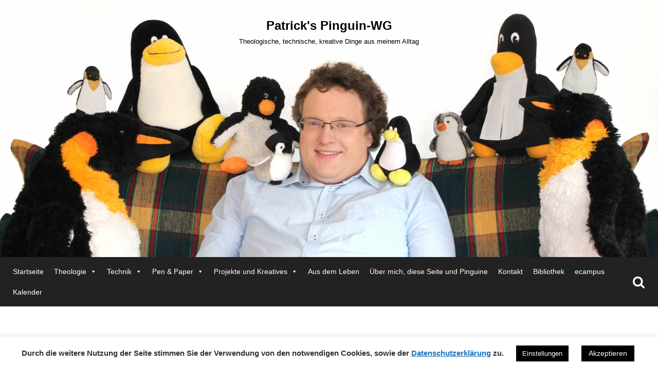

--- FILE ---
content_type: text/html; charset=UTF-8
request_url: https://blog.bloy.at/schoen-bunt/
body_size: 21476
content:
<!DOCTYPE html>
<html lang="de">

<head>
	
	<meta charset="UTF-8">
	<meta name="viewport" content="width=device-width, initial-scale=1, minimum-scale=1">
	<link rel="profile" href="http://gmpg.org/xfn/11">
			<link rel="pingback" href="https://blog.bloy.at/xmlrpc.php">
		<title>schön bunt &#8211; Patrick&#039;s Pinguin-WG</title>
<meta name='robots' content='max-image-preview:large' />
	<style>img:is([sizes="auto" i], [sizes^="auto," i]) { contain-intrinsic-size: 3000px 1500px }</style>
	<link rel="alternate" type="application/rss+xml" title="Patrick&#039;s Pinguin-WG &raquo; Feed" href="https://blog.bloy.at/feed/" />
<link rel="alternate" type="application/rss+xml" title="Patrick&#039;s Pinguin-WG &raquo; Kommentar-Feed" href="https://blog.bloy.at/comments/feed/" />
<script id="wpp-js" src="https://blog.bloy.at/wp-content/plugins/wordpress-popular-posts/assets/js/wpp.min.js?ver=7.3.6" data-sampling="0" data-sampling-rate="100" data-api-url="https://blog.bloy.at/wp-json/wordpress-popular-posts" data-post-id="2193" data-token="621a39a03f" data-lang="0" data-debug="0"></script>
<link rel="alternate" type="application/rss+xml" title="Patrick&#039;s Pinguin-WG &raquo; schön bunt-Kommentar-Feed" href="https://blog.bloy.at/schoen-bunt/feed/" />
<script>
window._wpemojiSettings = {"baseUrl":"https:\/\/s.w.org\/images\/core\/emoji\/16.0.1\/72x72\/","ext":".png","svgUrl":"https:\/\/s.w.org\/images\/core\/emoji\/16.0.1\/svg\/","svgExt":".svg","source":{"concatemoji":"https:\/\/blog.bloy.at\/wp-includes\/js\/wp-emoji-release.min.js?ver=6.8.3"}};
/*! This file is auto-generated */
!function(s,n){var o,i,e;function c(e){try{var t={supportTests:e,timestamp:(new Date).valueOf()};sessionStorage.setItem(o,JSON.stringify(t))}catch(e){}}function p(e,t,n){e.clearRect(0,0,e.canvas.width,e.canvas.height),e.fillText(t,0,0);var t=new Uint32Array(e.getImageData(0,0,e.canvas.width,e.canvas.height).data),a=(e.clearRect(0,0,e.canvas.width,e.canvas.height),e.fillText(n,0,0),new Uint32Array(e.getImageData(0,0,e.canvas.width,e.canvas.height).data));return t.every(function(e,t){return e===a[t]})}function u(e,t){e.clearRect(0,0,e.canvas.width,e.canvas.height),e.fillText(t,0,0);for(var n=e.getImageData(16,16,1,1),a=0;a<n.data.length;a++)if(0!==n.data[a])return!1;return!0}function f(e,t,n,a){switch(t){case"flag":return n(e,"\ud83c\udff3\ufe0f\u200d\u26a7\ufe0f","\ud83c\udff3\ufe0f\u200b\u26a7\ufe0f")?!1:!n(e,"\ud83c\udde8\ud83c\uddf6","\ud83c\udde8\u200b\ud83c\uddf6")&&!n(e,"\ud83c\udff4\udb40\udc67\udb40\udc62\udb40\udc65\udb40\udc6e\udb40\udc67\udb40\udc7f","\ud83c\udff4\u200b\udb40\udc67\u200b\udb40\udc62\u200b\udb40\udc65\u200b\udb40\udc6e\u200b\udb40\udc67\u200b\udb40\udc7f");case"emoji":return!a(e,"\ud83e\udedf")}return!1}function g(e,t,n,a){var r="undefined"!=typeof WorkerGlobalScope&&self instanceof WorkerGlobalScope?new OffscreenCanvas(300,150):s.createElement("canvas"),o=r.getContext("2d",{willReadFrequently:!0}),i=(o.textBaseline="top",o.font="600 32px Arial",{});return e.forEach(function(e){i[e]=t(o,e,n,a)}),i}function t(e){var t=s.createElement("script");t.src=e,t.defer=!0,s.head.appendChild(t)}"undefined"!=typeof Promise&&(o="wpEmojiSettingsSupports",i=["flag","emoji"],n.supports={everything:!0,everythingExceptFlag:!0},e=new Promise(function(e){s.addEventListener("DOMContentLoaded",e,{once:!0})}),new Promise(function(t){var n=function(){try{var e=JSON.parse(sessionStorage.getItem(o));if("object"==typeof e&&"number"==typeof e.timestamp&&(new Date).valueOf()<e.timestamp+604800&&"object"==typeof e.supportTests)return e.supportTests}catch(e){}return null}();if(!n){if("undefined"!=typeof Worker&&"undefined"!=typeof OffscreenCanvas&&"undefined"!=typeof URL&&URL.createObjectURL&&"undefined"!=typeof Blob)try{var e="postMessage("+g.toString()+"("+[JSON.stringify(i),f.toString(),p.toString(),u.toString()].join(",")+"));",a=new Blob([e],{type:"text/javascript"}),r=new Worker(URL.createObjectURL(a),{name:"wpTestEmojiSupports"});return void(r.onmessage=function(e){c(n=e.data),r.terminate(),t(n)})}catch(e){}c(n=g(i,f,p,u))}t(n)}).then(function(e){for(var t in e)n.supports[t]=e[t],n.supports.everything=n.supports.everything&&n.supports[t],"flag"!==t&&(n.supports.everythingExceptFlag=n.supports.everythingExceptFlag&&n.supports[t]);n.supports.everythingExceptFlag=n.supports.everythingExceptFlag&&!n.supports.flag,n.DOMReady=!1,n.readyCallback=function(){n.DOMReady=!0}}).then(function(){return e}).then(function(){var e;n.supports.everything||(n.readyCallback(),(e=n.source||{}).concatemoji?t(e.concatemoji):e.wpemoji&&e.twemoji&&(t(e.twemoji),t(e.wpemoji)))}))}((window,document),window._wpemojiSettings);
</script>
<link rel='stylesheet' id='pt-cv-public-style-css' href='https://blog.bloy.at/wp-content/plugins/content-views-query-and-display-post-page/public/assets/css/cv.css?ver=4.2' media='all' />
<style id='wp-emoji-styles-inline-css'>

	img.wp-smiley, img.emoji {
		display: inline !important;
		border: none !important;
		box-shadow: none !important;
		height: 1em !important;
		width: 1em !important;
		margin: 0 0.07em !important;
		vertical-align: -0.1em !important;
		background: none !important;
		padding: 0 !important;
	}
</style>
<link rel='stylesheet' id='wp-block-library-css' href='https://blog.bloy.at/wp-includes/css/dist/block-library/style.min.css?ver=6.8.3' media='all' />
<style id='classic-theme-styles-inline-css'>
/*! This file is auto-generated */
.wp-block-button__link{color:#fff;background-color:#32373c;border-radius:9999px;box-shadow:none;text-decoration:none;padding:calc(.667em + 2px) calc(1.333em + 2px);font-size:1.125em}.wp-block-file__button{background:#32373c;color:#fff;text-decoration:none}
</style>
<style id='global-styles-inline-css'>
:root{--wp--preset--aspect-ratio--square: 1;--wp--preset--aspect-ratio--4-3: 4/3;--wp--preset--aspect-ratio--3-4: 3/4;--wp--preset--aspect-ratio--3-2: 3/2;--wp--preset--aspect-ratio--2-3: 2/3;--wp--preset--aspect-ratio--16-9: 16/9;--wp--preset--aspect-ratio--9-16: 9/16;--wp--preset--color--black: #000000;--wp--preset--color--cyan-bluish-gray: #abb8c3;--wp--preset--color--white: #ffffff;--wp--preset--color--pale-pink: #f78da7;--wp--preset--color--vivid-red: #cf2e2e;--wp--preset--color--luminous-vivid-orange: #ff6900;--wp--preset--color--luminous-vivid-amber: #fcb900;--wp--preset--color--light-green-cyan: #7bdcb5;--wp--preset--color--vivid-green-cyan: #00d084;--wp--preset--color--pale-cyan-blue: #8ed1fc;--wp--preset--color--vivid-cyan-blue: #0693e3;--wp--preset--color--vivid-purple: #9b51e0;--wp--preset--color--neve-link-color: var(--nv-primary-accent);--wp--preset--color--neve-link-hover-color: var(--nv-secondary-accent);--wp--preset--color--nv-site-bg: var(--nv-site-bg);--wp--preset--color--nv-light-bg: var(--nv-light-bg);--wp--preset--color--nv-dark-bg: var(--nv-dark-bg);--wp--preset--color--neve-text-color: var(--nv-text-color);--wp--preset--color--nv-text-dark-bg: var(--nv-text-dark-bg);--wp--preset--color--nv-c-1: var(--nv-c-1);--wp--preset--color--nv-c-2: var(--nv-c-2);--wp--preset--gradient--vivid-cyan-blue-to-vivid-purple: linear-gradient(135deg,rgba(6,147,227,1) 0%,rgb(155,81,224) 100%);--wp--preset--gradient--light-green-cyan-to-vivid-green-cyan: linear-gradient(135deg,rgb(122,220,180) 0%,rgb(0,208,130) 100%);--wp--preset--gradient--luminous-vivid-amber-to-luminous-vivid-orange: linear-gradient(135deg,rgba(252,185,0,1) 0%,rgba(255,105,0,1) 100%);--wp--preset--gradient--luminous-vivid-orange-to-vivid-red: linear-gradient(135deg,rgba(255,105,0,1) 0%,rgb(207,46,46) 100%);--wp--preset--gradient--very-light-gray-to-cyan-bluish-gray: linear-gradient(135deg,rgb(238,238,238) 0%,rgb(169,184,195) 100%);--wp--preset--gradient--cool-to-warm-spectrum: linear-gradient(135deg,rgb(74,234,220) 0%,rgb(151,120,209) 20%,rgb(207,42,186) 40%,rgb(238,44,130) 60%,rgb(251,105,98) 80%,rgb(254,248,76) 100%);--wp--preset--gradient--blush-light-purple: linear-gradient(135deg,rgb(255,206,236) 0%,rgb(152,150,240) 100%);--wp--preset--gradient--blush-bordeaux: linear-gradient(135deg,rgb(254,205,165) 0%,rgb(254,45,45) 50%,rgb(107,0,62) 100%);--wp--preset--gradient--luminous-dusk: linear-gradient(135deg,rgb(255,203,112) 0%,rgb(199,81,192) 50%,rgb(65,88,208) 100%);--wp--preset--gradient--pale-ocean: linear-gradient(135deg,rgb(255,245,203) 0%,rgb(182,227,212) 50%,rgb(51,167,181) 100%);--wp--preset--gradient--electric-grass: linear-gradient(135deg,rgb(202,248,128) 0%,rgb(113,206,126) 100%);--wp--preset--gradient--midnight: linear-gradient(135deg,rgb(2,3,129) 0%,rgb(40,116,252) 100%);--wp--preset--font-size--small: 13px;--wp--preset--font-size--medium: 20px;--wp--preset--font-size--large: 36px;--wp--preset--font-size--x-large: 42px;--wp--preset--spacing--20: 0.44rem;--wp--preset--spacing--30: 0.67rem;--wp--preset--spacing--40: 1rem;--wp--preset--spacing--50: 1.5rem;--wp--preset--spacing--60: 2.25rem;--wp--preset--spacing--70: 3.38rem;--wp--preset--spacing--80: 5.06rem;--wp--preset--shadow--natural: 6px 6px 9px rgba(0, 0, 0, 0.2);--wp--preset--shadow--deep: 12px 12px 50px rgba(0, 0, 0, 0.4);--wp--preset--shadow--sharp: 6px 6px 0px rgba(0, 0, 0, 0.2);--wp--preset--shadow--outlined: 6px 6px 0px -3px rgba(255, 255, 255, 1), 6px 6px rgba(0, 0, 0, 1);--wp--preset--shadow--crisp: 6px 6px 0px rgba(0, 0, 0, 1);}:where(.is-layout-flex){gap: 0.5em;}:where(.is-layout-grid){gap: 0.5em;}body .is-layout-flex{display: flex;}.is-layout-flex{flex-wrap: wrap;align-items: center;}.is-layout-flex > :is(*, div){margin: 0;}body .is-layout-grid{display: grid;}.is-layout-grid > :is(*, div){margin: 0;}:where(.wp-block-columns.is-layout-flex){gap: 2em;}:where(.wp-block-columns.is-layout-grid){gap: 2em;}:where(.wp-block-post-template.is-layout-flex){gap: 1.25em;}:where(.wp-block-post-template.is-layout-grid){gap: 1.25em;}.has-black-color{color: var(--wp--preset--color--black) !important;}.has-cyan-bluish-gray-color{color: var(--wp--preset--color--cyan-bluish-gray) !important;}.has-white-color{color: var(--wp--preset--color--white) !important;}.has-pale-pink-color{color: var(--wp--preset--color--pale-pink) !important;}.has-vivid-red-color{color: var(--wp--preset--color--vivid-red) !important;}.has-luminous-vivid-orange-color{color: var(--wp--preset--color--luminous-vivid-orange) !important;}.has-luminous-vivid-amber-color{color: var(--wp--preset--color--luminous-vivid-amber) !important;}.has-light-green-cyan-color{color: var(--wp--preset--color--light-green-cyan) !important;}.has-vivid-green-cyan-color{color: var(--wp--preset--color--vivid-green-cyan) !important;}.has-pale-cyan-blue-color{color: var(--wp--preset--color--pale-cyan-blue) !important;}.has-vivid-cyan-blue-color{color: var(--wp--preset--color--vivid-cyan-blue) !important;}.has-vivid-purple-color{color: var(--wp--preset--color--vivid-purple) !important;}.has-neve-link-color-color{color: var(--wp--preset--color--neve-link-color) !important;}.has-neve-link-hover-color-color{color: var(--wp--preset--color--neve-link-hover-color) !important;}.has-nv-site-bg-color{color: var(--wp--preset--color--nv-site-bg) !important;}.has-nv-light-bg-color{color: var(--wp--preset--color--nv-light-bg) !important;}.has-nv-dark-bg-color{color: var(--wp--preset--color--nv-dark-bg) !important;}.has-neve-text-color-color{color: var(--wp--preset--color--neve-text-color) !important;}.has-nv-text-dark-bg-color{color: var(--wp--preset--color--nv-text-dark-bg) !important;}.has-nv-c-1-color{color: var(--wp--preset--color--nv-c-1) !important;}.has-nv-c-2-color{color: var(--wp--preset--color--nv-c-2) !important;}.has-black-background-color{background-color: var(--wp--preset--color--black) !important;}.has-cyan-bluish-gray-background-color{background-color: var(--wp--preset--color--cyan-bluish-gray) !important;}.has-white-background-color{background-color: var(--wp--preset--color--white) !important;}.has-pale-pink-background-color{background-color: var(--wp--preset--color--pale-pink) !important;}.has-vivid-red-background-color{background-color: var(--wp--preset--color--vivid-red) !important;}.has-luminous-vivid-orange-background-color{background-color: var(--wp--preset--color--luminous-vivid-orange) !important;}.has-luminous-vivid-amber-background-color{background-color: var(--wp--preset--color--luminous-vivid-amber) !important;}.has-light-green-cyan-background-color{background-color: var(--wp--preset--color--light-green-cyan) !important;}.has-vivid-green-cyan-background-color{background-color: var(--wp--preset--color--vivid-green-cyan) !important;}.has-pale-cyan-blue-background-color{background-color: var(--wp--preset--color--pale-cyan-blue) !important;}.has-vivid-cyan-blue-background-color{background-color: var(--wp--preset--color--vivid-cyan-blue) !important;}.has-vivid-purple-background-color{background-color: var(--wp--preset--color--vivid-purple) !important;}.has-neve-link-color-background-color{background-color: var(--wp--preset--color--neve-link-color) !important;}.has-neve-link-hover-color-background-color{background-color: var(--wp--preset--color--neve-link-hover-color) !important;}.has-nv-site-bg-background-color{background-color: var(--wp--preset--color--nv-site-bg) !important;}.has-nv-light-bg-background-color{background-color: var(--wp--preset--color--nv-light-bg) !important;}.has-nv-dark-bg-background-color{background-color: var(--wp--preset--color--nv-dark-bg) !important;}.has-neve-text-color-background-color{background-color: var(--wp--preset--color--neve-text-color) !important;}.has-nv-text-dark-bg-background-color{background-color: var(--wp--preset--color--nv-text-dark-bg) !important;}.has-nv-c-1-background-color{background-color: var(--wp--preset--color--nv-c-1) !important;}.has-nv-c-2-background-color{background-color: var(--wp--preset--color--nv-c-2) !important;}.has-black-border-color{border-color: var(--wp--preset--color--black) !important;}.has-cyan-bluish-gray-border-color{border-color: var(--wp--preset--color--cyan-bluish-gray) !important;}.has-white-border-color{border-color: var(--wp--preset--color--white) !important;}.has-pale-pink-border-color{border-color: var(--wp--preset--color--pale-pink) !important;}.has-vivid-red-border-color{border-color: var(--wp--preset--color--vivid-red) !important;}.has-luminous-vivid-orange-border-color{border-color: var(--wp--preset--color--luminous-vivid-orange) !important;}.has-luminous-vivid-amber-border-color{border-color: var(--wp--preset--color--luminous-vivid-amber) !important;}.has-light-green-cyan-border-color{border-color: var(--wp--preset--color--light-green-cyan) !important;}.has-vivid-green-cyan-border-color{border-color: var(--wp--preset--color--vivid-green-cyan) !important;}.has-pale-cyan-blue-border-color{border-color: var(--wp--preset--color--pale-cyan-blue) !important;}.has-vivid-cyan-blue-border-color{border-color: var(--wp--preset--color--vivid-cyan-blue) !important;}.has-vivid-purple-border-color{border-color: var(--wp--preset--color--vivid-purple) !important;}.has-neve-link-color-border-color{border-color: var(--wp--preset--color--neve-link-color) !important;}.has-neve-link-hover-color-border-color{border-color: var(--wp--preset--color--neve-link-hover-color) !important;}.has-nv-site-bg-border-color{border-color: var(--wp--preset--color--nv-site-bg) !important;}.has-nv-light-bg-border-color{border-color: var(--wp--preset--color--nv-light-bg) !important;}.has-nv-dark-bg-border-color{border-color: var(--wp--preset--color--nv-dark-bg) !important;}.has-neve-text-color-border-color{border-color: var(--wp--preset--color--neve-text-color) !important;}.has-nv-text-dark-bg-border-color{border-color: var(--wp--preset--color--nv-text-dark-bg) !important;}.has-nv-c-1-border-color{border-color: var(--wp--preset--color--nv-c-1) !important;}.has-nv-c-2-border-color{border-color: var(--wp--preset--color--nv-c-2) !important;}.has-vivid-cyan-blue-to-vivid-purple-gradient-background{background: var(--wp--preset--gradient--vivid-cyan-blue-to-vivid-purple) !important;}.has-light-green-cyan-to-vivid-green-cyan-gradient-background{background: var(--wp--preset--gradient--light-green-cyan-to-vivid-green-cyan) !important;}.has-luminous-vivid-amber-to-luminous-vivid-orange-gradient-background{background: var(--wp--preset--gradient--luminous-vivid-amber-to-luminous-vivid-orange) !important;}.has-luminous-vivid-orange-to-vivid-red-gradient-background{background: var(--wp--preset--gradient--luminous-vivid-orange-to-vivid-red) !important;}.has-very-light-gray-to-cyan-bluish-gray-gradient-background{background: var(--wp--preset--gradient--very-light-gray-to-cyan-bluish-gray) !important;}.has-cool-to-warm-spectrum-gradient-background{background: var(--wp--preset--gradient--cool-to-warm-spectrum) !important;}.has-blush-light-purple-gradient-background{background: var(--wp--preset--gradient--blush-light-purple) !important;}.has-blush-bordeaux-gradient-background{background: var(--wp--preset--gradient--blush-bordeaux) !important;}.has-luminous-dusk-gradient-background{background: var(--wp--preset--gradient--luminous-dusk) !important;}.has-pale-ocean-gradient-background{background: var(--wp--preset--gradient--pale-ocean) !important;}.has-electric-grass-gradient-background{background: var(--wp--preset--gradient--electric-grass) !important;}.has-midnight-gradient-background{background: var(--wp--preset--gradient--midnight) !important;}.has-small-font-size{font-size: var(--wp--preset--font-size--small) !important;}.has-medium-font-size{font-size: var(--wp--preset--font-size--medium) !important;}.has-large-font-size{font-size: var(--wp--preset--font-size--large) !important;}.has-x-large-font-size{font-size: var(--wp--preset--font-size--x-large) !important;}
:where(.wp-block-post-template.is-layout-flex){gap: 1.25em;}:where(.wp-block-post-template.is-layout-grid){gap: 1.25em;}
:where(.wp-block-columns.is-layout-flex){gap: 2em;}:where(.wp-block-columns.is-layout-grid){gap: 2em;}
:root :where(.wp-block-pullquote){font-size: 1.5em;line-height: 1.6;}
</style>
<link rel='stylesheet' id='contact-form-7-css' href='https://blog.bloy.at/wp-content/plugins/contact-form-7/includes/css/styles.css?ver=6.1.3' media='all' />
<link rel='stylesheet' id='cookie-law-info-css' href='https://blog.bloy.at/wp-content/plugins/cookie-law-info/legacy/public/css/cookie-law-info-public.css?ver=3.3.6' media='all' />
<link rel='stylesheet' id='cookie-law-info-gdpr-css' href='https://blog.bloy.at/wp-content/plugins/cookie-law-info/legacy/public/css/cookie-law-info-gdpr.css?ver=3.3.6' media='all' />
<link rel='stylesheet' id='megamenu-css' href='https://blog.bloy.at/wp-content/uploads/maxmegamenu/style.css?ver=4dce6a' media='all' />
<link rel='stylesheet' id='dashicons-css' href='https://blog.bloy.at/wp-includes/css/dashicons.min.css?ver=6.8.3' media='all' />
<link rel='stylesheet' id='wordpress-popular-posts-css-css' href='https://blog.bloy.at/wp-content/plugins/wordpress-popular-posts/assets/css/wpp.css?ver=7.3.6' media='all' />
<link rel='stylesheet' id='neve-style-css' href='https://blog.bloy.at/wp-content/themes/neve/style-main-new.min.css?ver=4.1.4' media='all' />
<style id='neve-style-inline-css'>
.is-menu-sidebar .header-menu-sidebar { visibility: visible; }.is-menu-sidebar.menu_sidebar_slide_left .header-menu-sidebar { transform: translate3d(0, 0, 0); left: 0; }.is-menu-sidebar.menu_sidebar_slide_right .header-menu-sidebar { transform: translate3d(0, 0, 0); right: 0; }.is-menu-sidebar.menu_sidebar_pull_right .header-menu-sidebar, .is-menu-sidebar.menu_sidebar_pull_left .header-menu-sidebar { transform: translateX(0); }.is-menu-sidebar.menu_sidebar_dropdown .header-menu-sidebar { height: auto; }.is-menu-sidebar.menu_sidebar_dropdown .header-menu-sidebar-inner { max-height: 400px; padding: 20px 0; }.is-menu-sidebar.menu_sidebar_full_canvas .header-menu-sidebar { opacity: 1; }.header-menu-sidebar .menu-item-nav-search:not(.floating) { pointer-events: none; }.header-menu-sidebar .menu-item-nav-search .is-menu-sidebar { pointer-events: unset; }@media screen and (max-width: 960px) { .builder-item.cr .item--inner { --textalign: center; --justify: center; } }
.nv-meta-list li.meta:not(:last-child):after { content:"/" }.nv-meta-list .no-mobile{
			display:none;
		}.nv-meta-list li.last::after{
			content: ""!important;
		}@media (min-width: 769px) {
			.nv-meta-list .no-mobile {
				display: inline-block;
			}
			.nv-meta-list li.last:not(:last-child)::after {
		 		content: "/" !important;
			}
		}
 :root{ --container: 748px;--postwidth:100%; --primarybtnbg: var(--nv-primary-accent); --primarybtnhoverbg: var(--nv-primary-accent); --primarybtncolor: #fff; --secondarybtncolor: var(--nv-primary-accent); --primarybtnhovercolor: #fff; --secondarybtnhovercolor: var(--nv-primary-accent);--primarybtnborderradius:3px;--secondarybtnborderradius:3px;--secondarybtnborderwidth:3px;--btnpadding:13px 15px;--primarybtnpadding:13px 15px;--secondarybtnpadding:calc(13px - 3px) calc(15px - 3px); --bodyfontfamily: Arial,Helvetica,sans-serif; --bodyfontsize: 15px; --bodylineheight: 1.6; --bodyletterspacing: 0px; --bodyfontweight: 400; --h1fontsize: 1.5em; --h1fontweight: 600; --h1lineheight: 1.6; --h1letterspacing: 0px; --h1texttransform: none; --h2fontsize: 28px; --h2fontweight: 700; --h2lineheight: 1.3; --h2letterspacing: 0px; --h2texttransform: none; --h3fontsize: 24px; --h3fontweight: 700; --h3lineheight: 1.4; --h3letterspacing: 0px; --h3texttransform: none; --h4fontsize: 20px; --h4fontweight: 700; --h4lineheight: 1.6; --h4letterspacing: 0px; --h4texttransform: none; --h5fontsize: 16px; --h5fontweight: 700; --h5lineheight: 1.6; --h5letterspacing: 0px; --h5texttransform: none; --h6fontsize: 14px; --h6fontweight: 700; --h6lineheight: 1.6; --h6letterspacing: 0px; --h6texttransform: none;--formfieldborderwidth:2px;--formfieldborderradius:3px; --formfieldbgcolor: var(--nv-site-bg); --formfieldbordercolor: #dddddd; --formfieldcolor: var(--nv-text-color);--formfieldpadding:10px 12px; } .nv-index-posts{ --borderradius:0px; } .has-neve-button-color-color{ color: var(--nv-primary-accent)!important; } .has-neve-button-color-background-color{ background-color: var(--nv-primary-accent)!important; } .single-post-container .alignfull > [class*="__inner-container"], .single-post-container .alignwide > [class*="__inner-container"]{ max-width:718px } .nv-meta-list{ --avatarsize: 20px; } .single .nv-meta-list{ --avatarsize: 20px; } .nv-post-cover{ --height: 250px;--padding:40px 15px;--justify: flex-start; --textalign: left; --valign: center; } .nv-post-cover .nv-title-meta-wrap, .nv-page-title-wrap, .entry-header{ --textalign: left; } .nv-is-boxed.nv-title-meta-wrap{ --padding:40px 15px; --bgcolor: var(--nv-dark-bg); } .nv-overlay{ --opacity: 50; --blendmode: normal; } .nv-is-boxed.nv-comments-wrap{ --padding:20px; } .nv-is-boxed.comment-respond{ --padding:20px; } .single:not(.single-product), .page{ --c-vspace:0 0 0 0;; } .global-styled{ --bgcolor: var(--nv-site-bg); } .header-top{ --rowbwidth:0px; --rowbcolor: var(--nv-light-bg); --color: var(--nv-text-color); --bgcolor: #ffffff; } .header-main{ --height:131px; --rowbcolor: var(--nv-light-bg); --color: #222222;--bgimage:url("https://blog.bloy.at/wp-content/uploads/Header-mit-Patrick-scaled.jpg");--bgposition:50% 0%;;--bgoverlayopacity:0.1; } .header-bottom{ --rowbcolor: var(--nv-light-bg); --color: var(--nv-text-dark-bg); --bgcolor: #222222; } .header-menu-sidebar-bg{ --justify: flex-start; --textalign: left;--flexg: 1;--wrapdropdownwidth: auto; --color: var(--nv-text-color); --bgcolor: #ffffff; } .header-menu-sidebar{ width: 360px; } .builder-item--logo{ --maxwidth: 120px; --color: #000000; --fs: 24px;--padding:10px 0;--margin:0; --textalign: center;--justify: center; } .builder-item--nav-icon,.header-menu-sidebar .close-sidebar-panel .navbar-toggle{ --color: #ffffff;--borderradius:9px;--borderwidth:2px; } .builder-item--nav-icon{ --label-margin:0 5px 0 0;;--padding:10px 15px;--margin:0; } .builder-item--primary-menu{ --color: #ffffff; --hovercolor: #ffffff; --hovertextcolor: var(--nv-text-color); --activecolor: #3972b8; --spacing: 0px; --height: 0px;--padding:0;--margin:0; --fontsize: 1em; --lineheight: 1.6; --letterspacing: 0px; --fontweight: 500; --texttransform: none; --iconsize: 1em; } .hfg-is-group.has-primary-menu .inherit-ff{ --inheritedfw: 500; } .builder-item--custom_html{ --padding:0;--margin:0; --fontsize: 1em; --lineheight: 1.6; --letterspacing: 0px; --fontweight: 500; --texttransform: none; --iconsize: 1em; --textalign: left;--justify: flex-start; } .builder-item--header_search_responsive{ --iconsize: 25px; --color: #ffffff; --hovercolor: #ffffff; --formfieldfontsize: 14px;--formfieldborderwidth:2px;--formfieldborderradius:2px; --height: 40px;--padding:0 10px;--margin:0; } .footer-top-inner .row{ grid-template-columns:1fr; --valign: flex-start; } .footer-top{ --rowbcolor: var(--nv-light-bg); --color: #ffffff; --bgcolor: #000000; } .footer-main-inner .row{ grid-template-columns:1fr 1fr 1fr; --valign: flex-start; } .footer-main{ --rowbcolor: var(--nv-light-bg); --color: var(--nv-text-color); --bgcolor: var(--nv-site-bg); } .footer-bottom-inner .row{ grid-template-columns:1fr; --valign: flex-start; } .footer-bottom{ --height:100px; --rowbcolor: var(--nv-light-bg); --color: var(--nv-text-color); --bgcolor: #ffffff; } .builder-item--footer-menu{ --color: #ffffff; --hovercolor: var(--nv-primary-accent); --spacing: 20px; --height: 25px;--padding:0;--margin:0; --fontsize: 1em; --lineheight: 1.6em; --letterspacing: 0px; --fontweight: 500; --texttransform: none; --iconsize: 1em; --textalign: center;--justify: center; } @media(min-width: 576px){ :root{ --container: 992px;--postwidth:33.333333333333%;--btnpadding:13px 15px;--primarybtnpadding:13px 15px;--secondarybtnpadding:calc(13px - 3px) calc(15px - 3px); --bodyfontsize: 16px; --bodylineheight: 1.6; --bodyletterspacing: 0px; --h1fontsize: 1.5em; --h1lineheight: 1.6; --h1letterspacing: 0px; --h2fontsize: 30px; --h2lineheight: 1.2; --h2letterspacing: 0px; --h3fontsize: 26px; --h3lineheight: 1.4; --h3letterspacing: 0px; --h4fontsize: 22px; --h4lineheight: 1.5; --h4letterspacing: 0px; --h5fontsize: 18px; --h5lineheight: 1.6; --h5letterspacing: 0px; --h6fontsize: 14px; --h6lineheight: 1.6; --h6letterspacing: 0px; } .single-post-container .alignfull > [class*="__inner-container"], .single-post-container .alignwide > [class*="__inner-container"]{ max-width:962px } .nv-meta-list{ --avatarsize: 20px; } .single .nv-meta-list{ --avatarsize: 20px; } .nv-post-cover{ --height: 320px;--padding:60px 30px;--justify: flex-start; --textalign: left; --valign: center; } .nv-post-cover .nv-title-meta-wrap, .nv-page-title-wrap, .entry-header{ --textalign: left; } .nv-is-boxed.nv-title-meta-wrap{ --padding:60px 30px; } .nv-is-boxed.nv-comments-wrap{ --padding:30px; } .nv-is-boxed.comment-respond{ --padding:30px; } .single:not(.single-product), .page{ --c-vspace:0 0 0 0;; } .header-top{ --rowbwidth:0px; } .header-main{ --height:254px; } .header-menu-sidebar-bg{ --justify: flex-start; --textalign: left;--flexg: 1;--wrapdropdownwidth: auto; } .header-menu-sidebar{ width: 360px; } .builder-item--logo{ --maxwidth: 120px; --fs: 24px;--padding:10px 0;--margin:0 0 200px 0;; --textalign: center;--justify: center; } .builder-item--nav-icon{ --label-margin:0 5px 0 0;;--padding:10px 15px;--margin:0; } .builder-item--primary-menu{ --spacing: 0px; --height: 0px;--padding:0;--margin:0; --fontsize: 1em; --lineheight: 1.6; --letterspacing: 0px; --iconsize: 1em; } .builder-item--custom_html{ --padding:0;--margin:0; --fontsize: 1em; --lineheight: 1.6; --letterspacing: 0px; --iconsize: 1em; --textalign: left;--justify: flex-start; } .builder-item--header_search_responsive{ --formfieldfontsize: 14px;--formfieldborderwidth:2px;--formfieldborderradius:2px; --height: 40px;--padding:0 10px;--margin:0; } .builder-item--footer-menu{ --spacing: 20px; --height: 25px;--padding:0;--margin:0; --fontsize: 1em; --lineheight: 1.6em; --letterspacing: 0px; --iconsize: 1em; --textalign: center;--justify: center; } }@media(min-width: 960px){ :root{ --container: 1700px;--postwidth:33.333333333333%;--btnpadding:13px 15px;--primarybtnpadding:13px 15px;--secondarybtnpadding:calc(13px - 3px) calc(15px - 3px); --bodyfontsize: 16px; --bodylineheight: 1.7; --bodyletterspacing: 0px; --h1fontsize: 2em; --h1lineheight: 4; --h1letterspacing: 0px; --h2fontsize: 32px; --h2lineheight: 1.2; --h2letterspacing: 0px; --h3fontsize: 28px; --h3lineheight: 1.4; --h3letterspacing: 0px; --h4fontsize: 24px; --h4lineheight: 1.5; --h4letterspacing: 0px; --h5fontsize: 20px; --h5lineheight: 1.6; --h5letterspacing: 0px; --h6fontsize: 16px; --h6lineheight: 1.6; --h6letterspacing: 0px; } body:not(.single):not(.archive):not(.blog):not(.search):not(.error404) .neve-main > .container .col, body.post-type-archive-course .neve-main > .container .col, body.post-type-archive-llms_membership .neve-main > .container .col{ max-width: 75%; } body:not(.single):not(.archive):not(.blog):not(.search):not(.error404) .nv-sidebar-wrap, body.post-type-archive-course .nv-sidebar-wrap, body.post-type-archive-llms_membership .nv-sidebar-wrap{ max-width: 25%; } .neve-main > .archive-container .nv-index-posts.col{ max-width: 75%; } .neve-main > .archive-container .nv-sidebar-wrap{ max-width: 25%; } .neve-main > .single-post-container .nv-single-post-wrap.col{ max-width: 75%; } .single-post-container .alignfull > [class*="__inner-container"], .single-post-container .alignwide > [class*="__inner-container"]{ max-width:1245px } .container-fluid.single-post-container .alignfull > [class*="__inner-container"], .container-fluid.single-post-container .alignwide > [class*="__inner-container"]{ max-width:calc(75% + 15px) } .neve-main > .single-post-container .nv-sidebar-wrap{ max-width: 25%; } .nv-meta-list{ --avatarsize: 20px; } .single .nv-meta-list{ --avatarsize: 20px; } .nv-post-cover{ --height: 400px;--padding:60px 40px;--justify: flex-start; --textalign: left; --valign: center; } .nv-post-cover .nv-title-meta-wrap, .nv-page-title-wrap, .entry-header{ --textalign: left; } .nv-is-boxed.nv-title-meta-wrap{ --padding:60px 40px; } .nv-is-boxed.nv-comments-wrap{ --padding:40px; } .nv-is-boxed.comment-respond{ --padding:40px; } .single:not(.single-product), .page{ --c-vspace:0 0 0 0;; } .header-top{ --rowbwidth:0px; } .header-main{ --height:500px; } .header-bottom{ --height:50px; } .header-menu-sidebar-bg{ --justify: flex-start; --textalign: left;--flexg: 1;--wrapdropdownwidth: auto; } .header-menu-sidebar{ width: 360px; } .builder-item--logo{ --maxwidth: 120px; --fs: 24px;--padding:10px 0;--margin:-8% 0 100% 0;; --textalign: center;--justify: center; } .builder-item--nav-icon{ --label-margin:0 5px 0 0;;--padding:10px 15px 10px 15px;;--margin:25px 0 0165px 0;; } .builder-item--primary-menu{ --spacing: 0px; --height: 0px;--padding:0;--margin:0; --fontsize: 1em; --lineheight: 1.6; --letterspacing: 0px; --iconsize: 1em; } .builder-item--custom_html{ --padding:0;--margin:0; --fontsize: 1em; --lineheight: 1.6; --letterspacing: 0px; --iconsize: 1em; --textalign: left;--justify: flex-start; } .builder-item--header_search_responsive{ --formfieldfontsize: 14px;--formfieldborderwidth:2px;--formfieldborderradius:2px; --height: 40px;--padding:0 10px;--margin:0; } .footer-bottom{ --height:25px; } .builder-item--footer-menu{ --spacing: 20px; --height: 25px;--padding:0;--margin:0; --fontsize: 1.2em; --lineheight: 1.2em; --letterspacing: 0px; --iconsize: 1.2em; --textalign: center;--justify: center; } }:root{--nv-primary-accent:#2f5aae;--nv-secondary-accent:#2f5aae;--nv-site-bg:#ffffff;--nv-light-bg:#f4f5f7;--nv-dark-bg:#121212;--nv-text-color:#272626;--nv-text-dark-bg:#ffffff;--nv-c-1:#9463ae;--nv-c-2:#be574b;--nv-fallback-ff:Arial, Helvetica, sans-serif;}
</style>
<link rel='stylesheet' id='ics-calendar-css' href='https://blog.bloy.at/wp-content/plugins/ics-calendar/assets/style.min.css?ver=11.7.0.1' media='all' />
<script src="https://blog.bloy.at/wp-includes/js/jquery/jquery.min.js?ver=3.7.1" id="jquery-core-js"></script>
<script src="https://blog.bloy.at/wp-includes/js/jquery/jquery-migrate.min.js?ver=3.4.1" id="jquery-migrate-js"></script>
<script id="cookie-law-info-js-extra">
var Cli_Data = {"nn_cookie_ids":[],"cookielist":[],"non_necessary_cookies":[],"ccpaEnabled":"","ccpaRegionBased":"","ccpaBarEnabled":"","strictlyEnabled":["necessary","obligatoire"],"ccpaType":"gdpr","js_blocking":"1","custom_integration":"","triggerDomRefresh":"","secure_cookies":""};
var cli_cookiebar_settings = {"animate_speed_hide":"500","animate_speed_show":"500","background":"#FFF","border":"#b1a6a6c2","border_on":"","button_1_button_colour":"#000000","button_1_button_hover":"#000000","button_1_link_colour":"#fff","button_1_as_button":"1","button_1_new_win":"","button_2_button_colour":"#333","button_2_button_hover":"#292929","button_2_link_colour":"#1e73be","button_2_as_button":"","button_2_hidebar":"","button_3_button_colour":"#000000","button_3_button_hover":"#000000","button_3_link_colour":"#fff","button_3_as_button":"1","button_3_new_win":"","button_4_button_colour":"#000","button_4_button_hover":"#000000","button_4_link_colour":"#ffffff","button_4_as_button":"1","button_7_button_colour":"#61a229","button_7_button_hover":"#4e8221","button_7_link_colour":"#fff","button_7_as_button":"1","button_7_new_win":"","font_family":"inherit","header_fix":"","notify_animate_hide":"","notify_animate_show":"","notify_div_id":"#cookie-law-info-bar","notify_position_horizontal":"right","notify_position_vertical":"bottom","scroll_close":"","scroll_close_reload":"","accept_close_reload":"","reject_close_reload":"","showagain_tab":"","showagain_background":"#fff","showagain_border":"#000","showagain_div_id":"#cookie-law-info-again","showagain_x_position":"100px","text":"#333333","show_once_yn":"","show_once":"10000","logging_on":"","as_popup":"","popup_overlay":"1","bar_heading_text":"","cookie_bar_as":"banner","popup_showagain_position":"bottom-right","widget_position":"left"};
var log_object = {"ajax_url":"https:\/\/blog.bloy.at\/wp-admin\/admin-ajax.php"};
</script>
<script src="https://blog.bloy.at/wp-content/plugins/cookie-law-info/legacy/public/js/cookie-law-info-public.js?ver=3.3.6" id="cookie-law-info-js"></script>
<link rel="https://api.w.org/" href="https://blog.bloy.at/wp-json/" /><link rel="alternate" title="JSON" type="application/json" href="https://blog.bloy.at/wp-json/wp/v2/posts/2193" /><link rel="EditURI" type="application/rsd+xml" title="RSD" href="https://blog.bloy.at/xmlrpc.php?rsd" />
<meta name="generator" content="WordPress 6.8.3" />
<link rel="canonical" href="https://blog.bloy.at/schoen-bunt/" />
<link rel='shortlink' href='https://blog.bloy.at/?p=2193' />
<link rel="alternate" title="oEmbed (JSON)" type="application/json+oembed" href="https://blog.bloy.at/wp-json/oembed/1.0/embed?url=https%3A%2F%2Fblog.bloy.at%2Fschoen-bunt%2F" />
<link rel="alternate" title="oEmbed (XML)" type="text/xml+oembed" href="https://blog.bloy.at/wp-json/oembed/1.0/embed?url=https%3A%2F%2Fblog.bloy.at%2Fschoen-bunt%2F&#038;format=xml" />
            <style id="wpp-loading-animation-styles">@-webkit-keyframes bgslide{from{background-position-x:0}to{background-position-x:-200%}}@keyframes bgslide{from{background-position-x:0}to{background-position-x:-200%}}.wpp-widget-block-placeholder,.wpp-shortcode-placeholder{margin:0 auto;width:60px;height:3px;background:#dd3737;background:linear-gradient(90deg,#dd3737 0%,#571313 10%,#dd3737 100%);background-size:200% auto;border-radius:3px;-webkit-animation:bgslide 1s infinite linear;animation:bgslide 1s infinite linear}</style>
            <style>.recentcomments a{display:inline !important;padding:0 !important;margin:0 !important;}</style><style type="text/css">.broken_link, a.broken_link {
	text-decoration: line-through;
}</style><link rel="icon" href="https://blog.bloy.at/wp-content/uploads/cropped-Kreuz2-32x32.jpg" sizes="32x32" />
<link rel="icon" href="https://blog.bloy.at/wp-content/uploads/cropped-Kreuz2-192x192.jpg" sizes="192x192" />
<link rel="apple-touch-icon" href="https://blog.bloy.at/wp-content/uploads/cropped-Kreuz2-180x180.jpg" />
<meta name="msapplication-TileImage" content="https://blog.bloy.at/wp-content/uploads/cropped-Kreuz2-270x270.jpg" />
<style type="text/css">/** Mega Menu CSS: fs **/</style>

	</head>

<body  class="wp-singular post-template-default single single-post postid-2193 single-format-standard wp-theme-neve dpt mega-menu-primary  nv-blog-grid nv-sidebar-right menu_sidebar_slide_left" id="neve_body"  >
<div class="wrapper">
	
	<header class="header"  >
		<a class="neve-skip-link show-on-focus" href="#content" >
			Zum Inhalt springen		</a>
		<div id="header-grid"  class="hfg_header site-header">
	
<nav class="header--row header-main hide-on-mobile hide-on-tablet layout-contained nv-navbar has-center header--row"
	data-row-id="main" data-show-on="desktop">

	<div
		class="header--row-inner header-main-inner">
		<div class="container">
			<div
				class="row row--wrapper"
				data-section="hfg_header_layout_main" >
				<div class="hfg-slot left"></div><div class="hfg-slot center"><div class="builder-item desktop-center"><div class="item--inner builder-item--logo"
		data-section="title_tagline"
		data-item-id="logo">
	
<div class="site-logo">
	<a class="brand" href="https://blog.bloy.at/" aria-label="Patrick&#039;s Pinguin-WG Theologische, technische, kreative Dinge aus meinem Alltag" rel="home"><div class="nv-title-tagline-wrap"><p class="site-title">Patrick&#039;s Pinguin-WG</p><small>Theologische, technische, kreative Dinge aus meinem Alltag</small></div></a></div>
	</div>

</div></div><div class="hfg-slot right"></div>							</div>
		</div>
	</div>
</nav>

<div class="header--row header-bottom hide-on-mobile hide-on-tablet layout-full-contained header--row"
	data-row-id="bottom" data-show-on="desktop">

	<div
		class="header--row-inner header-bottom-inner">
		<div class="container">
			<div
				class="row row--wrapper"
				data-section="hfg_header_layout_bottom" >
				<div class="hfg-slot left"><div class="builder-item has-nav"><div class="item--inner builder-item--primary-menu has_menu"
		data-section="header_menu_primary"
		data-item-id="primary-menu">
	<div class="nv-nav-wrap">
	<div role="navigation" class="nav-menu-primary style-full-height m-style"
			aria-label="Primäres Menü">

		<div id="mega-menu-wrap-primary" class="mega-menu-wrap"><div class="mega-menu-toggle"><div class="mega-toggle-blocks-left"></div><div class="mega-toggle-blocks-center"></div><div class="mega-toggle-blocks-right"><div class='mega-toggle-block mega-menu-toggle-animated-block mega-toggle-block-0' id='mega-toggle-block-0'><button aria-label="Toggle Menu" class="mega-toggle-animated mega-toggle-animated-slider" type="button" aria-expanded="false">
                  <span class="mega-toggle-animated-box">
                    <span class="mega-toggle-animated-inner"></span>
                  </span>
                </button></div></div></div><ul id="mega-menu-primary" class="mega-menu max-mega-menu mega-menu-horizontal mega-no-js" data-event="hover_intent" data-effect="slide" data-effect-speed="200" data-effect-mobile="slide" data-effect-speed-mobile="200" data-mobile-force-width="false" data-second-click="go" data-document-click="collapse" data-vertical-behaviour="standard" data-breakpoint="768" data-unbind="true" data-mobile-state="collapse_all" data-mobile-direction="vertical" data-hover-intent-timeout="300" data-hover-intent-interval="100"><li class="mega-menu-item mega-menu-item-type-post_type mega-menu-item-object-page mega-menu-item-home mega-align-bottom-left mega-menu-flyout mega-menu-item-3983" id="mega-menu-item-3983"><a class="mega-menu-link" href="https://blog.bloy.at/" tabindex="0">Startseite</a></li><li class="mega-menu-item mega-menu-item-type-post_type mega-menu-item-object-page mega-menu-item-has-children mega-align-bottom-left mega-menu-flyout mega-menu-item-3885" id="mega-menu-item-3885"><a class="mega-menu-link" href="https://blog.bloy.at/theologie/" aria-expanded="false" tabindex="0">Theologie<span class="mega-indicator" aria-hidden="true"></span></a>
<ul class="mega-sub-menu">
<li class="mega-menu-item mega-menu-item-type-post_type mega-menu-item-object-page mega-menu-item-3907" id="mega-menu-item-3907"><a class="mega-menu-link" href="https://blog.bloy.at/theologie/das-kleine-evangelische-abc/">Das kleine Evangelische-ABC</a></li><li class="mega-menu-item mega-menu-item-type-post_type mega-menu-item-object-page mega-menu-item-has-children mega-menu-item-3897" id="mega-menu-item-3897"><a class="mega-menu-link" href="https://blog.bloy.at/theologie/ausbildung/" aria-expanded="false">Ausbildung<span class="mega-indicator" aria-hidden="true"></span></a>
	<ul class="mega-sub-menu">
<li class="mega-menu-item mega-menu-item-type-post_type mega-menu-item-object-page mega-menu-item-3898" id="mega-menu-item-3898"><a class="mega-menu-link" href="https://blog.bloy.at/theologie/ausbildung/studium/">Studium</a></li><li class="mega-menu-item mega-menu-item-type-post_type mega-menu-item-object-page mega-menu-item-3906" id="mega-menu-item-3906"><a class="mega-menu-link" href="https://blog.bloy.at/theologie/ausbildung/vikariat/">Vikariat</a></li>	</ul>
</li><li class="mega-menu-item mega-menu-item-type-post_type mega-menu-item-object-page mega-menu-item-3895" id="mega-menu-item-3895"><a class="mega-menu-link" href="https://blog.bloy.at/theologie/andachten/">Predigten und Andachten</a></li><li class="mega-menu-item mega-menu-item-type-post_type mega-menu-item-object-page mega-menu-item-3908" id="mega-menu-item-3908"><a class="mega-menu-link" href="https://blog.bloy.at/theologie/wissenschaftliche-artikel-und-arbeiten/">Wissenschaftliche Artikel und Arbeiten</a></li></ul>
</li><li class="mega-menu-item mega-menu-item-type-post_type mega-menu-item-object-page mega-menu-item-has-children mega-align-bottom-left mega-menu-flyout mega-menu-item-3886" id="mega-menu-item-3886"><a class="mega-menu-link" href="https://blog.bloy.at/technik/" aria-expanded="false" tabindex="0">Technik<span class="mega-indicator" aria-hidden="true"></span></a>
<ul class="mega-sub-menu">
<li class="mega-menu-item mega-menu-item-type-post_type mega-menu-item-object-page mega-menu-item-3900" id="mega-menu-item-3900"><a class="mega-menu-link" href="https://blog.bloy.at/technik/linux/">Linux</a></li><li class="mega-menu-item mega-menu-item-type-post_type mega-menu-item-object-page mega-menu-item-3917" id="mega-menu-item-3917"><a class="mega-menu-link" href="https://blog.bloy.at/technik/windows/">Windows</a></li><li class="mega-menu-item mega-menu-item-type-post_type mega-menu-item-object-page mega-menu-item-3899" id="mega-menu-item-3899"><a class="mega-menu-link" href="https://blog.bloy.at/technik/virtualisierung-kvm/">Server und Virtualisierung – KVM</a></li><li class="mega-menu-item mega-menu-item-type-post_type mega-menu-item-object-page mega-menu-item-3896" id="mega-menu-item-3896"><a class="mega-menu-link" href="https://blog.bloy.at/technik/skripte/">Skripte</a></li></ul>
</li><li class="mega-menu-item mega-menu-item-type-post_type mega-menu-item-object-page mega-menu-item-has-children mega-align-bottom-left mega-menu-flyout mega-menu-item-3887" id="mega-menu-item-3887"><a class="mega-menu-link" href="https://blog.bloy.at/rollenspiel/" aria-expanded="false" tabindex="0">Pen & Paper<span class="mega-indicator" aria-hidden="true"></span></a>
<ul class="mega-sub-menu">
<li class="mega-menu-item mega-menu-item-type-post_type mega-menu-item-object-page mega-menu-item-3893" id="mega-menu-item-3893"><a class="mega-menu-link" href="https://blog.bloy.at/rollenspiel/charaktere/">Charaktere</a></li></ul>
</li><li class="mega-menu-item mega-menu-item-type-post_type mega-menu-item-object-page mega-menu-item-has-children mega-align-bottom-left mega-menu-flyout mega-menu-item-3888" id="mega-menu-item-3888"><a class="mega-menu-link" href="https://blog.bloy.at/projekte-und-kreatives/" aria-expanded="false" tabindex="0">Projekte und Kreatives<span class="mega-indicator" aria-hidden="true"></span></a>
<ul class="mega-sub-menu">
<li class="mega-menu-item mega-menu-item-type-post_type mega-menu-item-object-page mega-menu-item-3918" id="mega-menu-item-3918"><a class="mega-menu-link" href="https://blog.bloy.at/projekte-und-kreatives/fotographie-und-fotobearbeitung/">Fotographie und Fotobearbeitung</a></li><li class="mega-menu-item mega-menu-item-type-post_type mega-menu-item-object-page mega-menu-item-4972" id="mega-menu-item-4972"><a class="mega-menu-link" href="https://blog.bloy.at/reihe1-kommunikationubarrierefreiheit/">Kommunikation und Barrierefreiheit</a></li><li class="mega-menu-item mega-menu-item-type-post_type mega-menu-item-object-page mega-menu-item-4977" id="mega-menu-item-4977"><a class="mega-menu-link" href="https://blog.bloy.at/neueland-was-hilft-zu-navigieren-neue-gottesdienstformen/">Neuland!!! Was hilft zu navigieren? --neue Gottesdienstform(en)</a></li></ul>
</li><li class="mega-menu-item mega-menu-item-type-post_type mega-menu-item-object-page mega-align-bottom-left mega-menu-flyout mega-menu-item-3889" id="mega-menu-item-3889"><a class="mega-menu-link" href="https://blog.bloy.at/aus-dem-leben/" tabindex="0">Aus dem Leben</a></li><li class="mega-menu-item mega-menu-item-type-post_type mega-menu-item-object-page mega-align-bottom-left mega-menu-flyout mega-menu-item-3892" id="mega-menu-item-3892"><a class="mega-menu-link" href="https://blog.bloy.at/ueber-mich/" tabindex="0">Über mich, diese Seite und Pinguine</a></li><li class="mega-menu-item mega-menu-item-type-post_type mega-menu-item-object-page mega-align-bottom-left mega-menu-flyout mega-menu-item-3891" id="mega-menu-item-3891"><a class="mega-menu-link" href="https://blog.bloy.at/kontaktformular/" tabindex="0">Kontakt</a></li><li class="mega-menu-item mega-menu-item-type-custom mega-menu-item-object-custom mega-align-bottom-left mega-menu-flyout mega-menu-item-6022" id="mega-menu-item-6022"><a class="mega-menu-link" href="https://koha-bib.bloy.at" tabindex="0">Bibliothek</a></li><li class="mega-menu-item mega-menu-item-type-custom mega-menu-item-object-custom mega-align-bottom-left mega-menu-flyout mega-menu-item-6023" id="mega-menu-item-6023"><a class="mega-menu-link" href="https://ecampus.bloy.at" tabindex="0">ecampus</a></li><li class="mega-menu-item mega-menu-item-type-post_type mega-menu-item-object-post mega-align-bottom-left mega-menu-flyout mega-menu-item-6053" id="mega-menu-item-6053"><a class="mega-menu-link" href="https://blog.bloy.at/kalender/" tabindex="0">Kalender</a></li></ul></div>	</div>
</div>

	</div>

</div></div><div class="hfg-slot right"><div class="builder-item desktop-left"><div class="item--inner builder-item--header_search_responsive"
		data-section="header_search_responsive"
		data-item-id="header_search_responsive">
	<div class="nv-search-icon-component" >
	<div  class="menu-item-nav-search canvas">
		<a aria-label="Suchen" href="#" class="nv-icon nv-search" >
				<svg width="25" height="25" viewBox="0 0 1792 1792" xmlns="http://www.w3.org/2000/svg"><path d="M1216 832q0-185-131.5-316.5t-316.5-131.5-316.5 131.5-131.5 316.5 131.5 316.5 316.5 131.5 316.5-131.5 131.5-316.5zm512 832q0 52-38 90t-90 38q-54 0-90-38l-343-342q-179 124-399 124-143 0-273.5-55.5t-225-150-150-225-55.5-273.5 55.5-273.5 150-225 225-150 273.5-55.5 273.5 55.5 225 150 150 225 55.5 273.5q0 220-124 399l343 343q37 37 37 90z" /></svg>
			</a>		<div class="nv-nav-search" aria-label="search">
			<div class="form-wrap container responsive-search">
				
<form role="search"
	method="get"
	class="search-form"
	action="https://blog.bloy.at/">
	<label>
		<span class="screen-reader-text">Suchen nach&nbsp;…</span>
	</label>
	<input type="search"
		class="search-field"
		aria-label="Suchen"
		placeholder="Suchen nach&nbsp;…"
		value=""
		name="s"/>
	<button type="submit"
			class="search-submit nv-submit"
			aria-label="Suchen">
					<span class="nv-search-icon-wrap">
				<span class="nv-icon nv-search" >
				<svg width="15" height="15" viewBox="0 0 1792 1792" xmlns="http://www.w3.org/2000/svg"><path d="M1216 832q0-185-131.5-316.5t-316.5-131.5-316.5 131.5-131.5 316.5 131.5 316.5 316.5 131.5 316.5-131.5 131.5-316.5zm512 832q0 52-38 90t-90 38q-54 0-90-38l-343-342q-179 124-399 124-143 0-273.5-55.5t-225-150-150-225-55.5-273.5 55.5-273.5 150-225 225-150 273.5-55.5 273.5 55.5 225 150 150 225 55.5 273.5q0 220-124 399l343 343q37 37 37 90z" /></svg>
			</span>			</span>
			</button>
	</form>
			</div>
							<div class="close-container container responsive-search">
					<button  class="close-responsive-search" aria-label="Schließen"
												>
						<svg width="50" height="50" viewBox="0 0 20 20" fill="#555555"><path d="M14.95 6.46L11.41 10l3.54 3.54l-1.41 1.41L10 11.42l-3.53 3.53l-1.42-1.42L8.58 10L5.05 6.47l1.42-1.42L10 8.58l3.54-3.53z"/></svg>
					</button>
				</div>
					</div>
	</div>
</div>
	</div>

</div></div>							</div>
		</div>
	</div>
</div>

<div class="header--row header-top hide-on-desktop layout-fullwidth has-center header--row"
	data-row-id="top" data-show-on="mobile">

	<div
		class="header--row-inner header-top-inner">
		<div class="container">
			<div
				class="row row--wrapper"
				data-section="hfg_header_layout_top" >
				<div class="hfg-slot left"></div><div class="hfg-slot center"><div class="builder-item tablet-center mobile-center"><div class="item--inner builder-item--logo"
		data-section="title_tagline"
		data-item-id="logo">
	
<div class="site-logo">
	<a class="brand" href="https://blog.bloy.at/" aria-label="Patrick&#039;s Pinguin-WG Theologische, technische, kreative Dinge aus meinem Alltag" rel="home"><div class="nv-title-tagline-wrap"><p class="site-title">Patrick&#039;s Pinguin-WG</p><small>Theologische, technische, kreative Dinge aus meinem Alltag</small></div></a></div>
	</div>

</div></div><div class="hfg-slot right"></div>							</div>
		</div>
	</div>
</div>


<nav class="header--row header-main hide-on-desktop layout-contained nv-navbar has-center header--row"
	data-row-id="main" data-show-on="mobile">

	<div
		class="header--row-inner header-main-inner">
		<div class="container">
			<div
				class="row row--wrapper"
				data-section="hfg_header_layout_main" >
				<div class="hfg-slot left"></div><div class="hfg-slot center"><div class="builder-item tablet-left mobile-left"><div class="item--inner builder-item--custom_html"
		data-section="custom_html"
		data-item-id="custom_html">
	<div class="nv-html-content"> 	</div>
	</div>

</div></div><div class="hfg-slot right"></div>							</div>
		</div>
	</div>
</nav>

<div class="header--row header-bottom hide-on-desktop layout-full-contained header--row"
	data-row-id="bottom" data-show-on="mobile">

	<div
		class="header--row-inner header-bottom-inner">
		<div class="container">
			<div
				class="row row--wrapper"
				data-section="hfg_header_layout_bottom" >
				<div class="hfg-slot left"></div><div class="hfg-slot right"><div class="builder-item mobile-right tablet-right"><div class="item--inner builder-item--nav-icon"
		data-section="header_menu_icon"
		data-item-id="nav-icon">
	<div class="menu-mobile-toggle item-button navbar-toggle-wrapper">
	<button type="button" class=" navbar-toggle"
			value="Navigationsmenü"
					aria-label="Navigationsmenü "
			aria-expanded="false" onclick="if('undefined' !== typeof toggleAriaClick ) { toggleAriaClick() }">
					<span class="bars">
				<span class="icon-bar"></span>
				<span class="icon-bar"></span>
				<span class="icon-bar"></span>
			</span>
					<span class="screen-reader-text">Navigationsmenü</span>
	</button>
</div> <!--.navbar-toggle-wrapper-->


	</div>

</div></div>							</div>
		</div>
	</div>
</div>

<div
		id="header-menu-sidebar" class="header-menu-sidebar tcb menu-sidebar-panel slide_left hfg-pe"
		data-row-id="sidebar">
	<div id="header-menu-sidebar-bg" class="header-menu-sidebar-bg">
				<div class="close-sidebar-panel navbar-toggle-wrapper">
			<button type="button" class="hamburger is-active  navbar-toggle active" 					value="Navigationsmenü"
					aria-label="Navigationsmenü "
					aria-expanded="false" onclick="if('undefined' !== typeof toggleAriaClick ) { toggleAriaClick() }">
								<span class="bars">
						<span class="icon-bar"></span>
						<span class="icon-bar"></span>
						<span class="icon-bar"></span>
					</span>
								<span class="screen-reader-text">
			Navigationsmenü					</span>
			</button>
		</div>
					<div id="header-menu-sidebar-inner" class="header-menu-sidebar-inner tcb ">
						<div class="builder-item has-nav"><div class="item--inner builder-item--primary-menu has_menu"
		data-section="header_menu_primary"
		data-item-id="primary-menu">
	<div class="nv-nav-wrap">
	<div role="navigation" class="nav-menu-primary style-full-height m-style"
			aria-label="Primäres Menü">

		<div id="mega-menu-wrap-primary" class="mega-menu-wrap"><div class="mega-menu-toggle"><div class="mega-toggle-blocks-left"></div><div class="mega-toggle-blocks-center"></div><div class="mega-toggle-blocks-right"><div class='mega-toggle-block mega-menu-toggle-animated-block mega-toggle-block-0' id='mega-toggle-block-0'><button aria-label="Toggle Menu" class="mega-toggle-animated mega-toggle-animated-slider" type="button" aria-expanded="false">
                  <span class="mega-toggle-animated-box">
                    <span class="mega-toggle-animated-inner"></span>
                  </span>
                </button></div></div></div><ul id="mega-menu-primary" class="mega-menu max-mega-menu mega-menu-horizontal mega-no-js" data-event="hover_intent" data-effect="slide" data-effect-speed="200" data-effect-mobile="slide" data-effect-speed-mobile="200" data-mobile-force-width="false" data-second-click="go" data-document-click="collapse" data-vertical-behaviour="standard" data-breakpoint="768" data-unbind="true" data-mobile-state="collapse_all" data-mobile-direction="vertical" data-hover-intent-timeout="300" data-hover-intent-interval="100"><li class="mega-menu-item mega-menu-item-type-post_type mega-menu-item-object-page mega-menu-item-home mega-align-bottom-left mega-menu-flyout mega-menu-item-3983" id="mega-menu-item-3983"><a class="mega-menu-link" href="https://blog.bloy.at/" tabindex="0">Startseite</a></li><li class="mega-menu-item mega-menu-item-type-post_type mega-menu-item-object-page mega-menu-item-has-children mega-align-bottom-left mega-menu-flyout mega-menu-item-3885" id="mega-menu-item-3885"><a class="mega-menu-link" href="https://blog.bloy.at/theologie/" aria-expanded="false" tabindex="0">Theologie<span class="mega-indicator" aria-hidden="true"></span></a>
<ul class="mega-sub-menu">
<li class="mega-menu-item mega-menu-item-type-post_type mega-menu-item-object-page mega-menu-item-3907" id="mega-menu-item-3907"><a class="mega-menu-link" href="https://blog.bloy.at/theologie/das-kleine-evangelische-abc/">Das kleine Evangelische-ABC</a></li><li class="mega-menu-item mega-menu-item-type-post_type mega-menu-item-object-page mega-menu-item-has-children mega-menu-item-3897" id="mega-menu-item-3897"><a class="mega-menu-link" href="https://blog.bloy.at/theologie/ausbildung/" aria-expanded="false">Ausbildung<span class="mega-indicator" aria-hidden="true"></span></a>
	<ul class="mega-sub-menu">
<li class="mega-menu-item mega-menu-item-type-post_type mega-menu-item-object-page mega-menu-item-3898" id="mega-menu-item-3898"><a class="mega-menu-link" href="https://blog.bloy.at/theologie/ausbildung/studium/">Studium</a></li><li class="mega-menu-item mega-menu-item-type-post_type mega-menu-item-object-page mega-menu-item-3906" id="mega-menu-item-3906"><a class="mega-menu-link" href="https://blog.bloy.at/theologie/ausbildung/vikariat/">Vikariat</a></li>	</ul>
</li><li class="mega-menu-item mega-menu-item-type-post_type mega-menu-item-object-page mega-menu-item-3895" id="mega-menu-item-3895"><a class="mega-menu-link" href="https://blog.bloy.at/theologie/andachten/">Predigten und Andachten</a></li><li class="mega-menu-item mega-menu-item-type-post_type mega-menu-item-object-page mega-menu-item-3908" id="mega-menu-item-3908"><a class="mega-menu-link" href="https://blog.bloy.at/theologie/wissenschaftliche-artikel-und-arbeiten/">Wissenschaftliche Artikel und Arbeiten</a></li></ul>
</li><li class="mega-menu-item mega-menu-item-type-post_type mega-menu-item-object-page mega-menu-item-has-children mega-align-bottom-left mega-menu-flyout mega-menu-item-3886" id="mega-menu-item-3886"><a class="mega-menu-link" href="https://blog.bloy.at/technik/" aria-expanded="false" tabindex="0">Technik<span class="mega-indicator" aria-hidden="true"></span></a>
<ul class="mega-sub-menu">
<li class="mega-menu-item mega-menu-item-type-post_type mega-menu-item-object-page mega-menu-item-3900" id="mega-menu-item-3900"><a class="mega-menu-link" href="https://blog.bloy.at/technik/linux/">Linux</a></li><li class="mega-menu-item mega-menu-item-type-post_type mega-menu-item-object-page mega-menu-item-3917" id="mega-menu-item-3917"><a class="mega-menu-link" href="https://blog.bloy.at/technik/windows/">Windows</a></li><li class="mega-menu-item mega-menu-item-type-post_type mega-menu-item-object-page mega-menu-item-3899" id="mega-menu-item-3899"><a class="mega-menu-link" href="https://blog.bloy.at/technik/virtualisierung-kvm/">Server und Virtualisierung – KVM</a></li><li class="mega-menu-item mega-menu-item-type-post_type mega-menu-item-object-page mega-menu-item-3896" id="mega-menu-item-3896"><a class="mega-menu-link" href="https://blog.bloy.at/technik/skripte/">Skripte</a></li></ul>
</li><li class="mega-menu-item mega-menu-item-type-post_type mega-menu-item-object-page mega-menu-item-has-children mega-align-bottom-left mega-menu-flyout mega-menu-item-3887" id="mega-menu-item-3887"><a class="mega-menu-link" href="https://blog.bloy.at/rollenspiel/" aria-expanded="false" tabindex="0">Pen & Paper<span class="mega-indicator" aria-hidden="true"></span></a>
<ul class="mega-sub-menu">
<li class="mega-menu-item mega-menu-item-type-post_type mega-menu-item-object-page mega-menu-item-3893" id="mega-menu-item-3893"><a class="mega-menu-link" href="https://blog.bloy.at/rollenspiel/charaktere/">Charaktere</a></li></ul>
</li><li class="mega-menu-item mega-menu-item-type-post_type mega-menu-item-object-page mega-menu-item-has-children mega-align-bottom-left mega-menu-flyout mega-menu-item-3888" id="mega-menu-item-3888"><a class="mega-menu-link" href="https://blog.bloy.at/projekte-und-kreatives/" aria-expanded="false" tabindex="0">Projekte und Kreatives<span class="mega-indicator" aria-hidden="true"></span></a>
<ul class="mega-sub-menu">
<li class="mega-menu-item mega-menu-item-type-post_type mega-menu-item-object-page mega-menu-item-3918" id="mega-menu-item-3918"><a class="mega-menu-link" href="https://blog.bloy.at/projekte-und-kreatives/fotographie-und-fotobearbeitung/">Fotographie und Fotobearbeitung</a></li><li class="mega-menu-item mega-menu-item-type-post_type mega-menu-item-object-page mega-menu-item-4972" id="mega-menu-item-4972"><a class="mega-menu-link" href="https://blog.bloy.at/reihe1-kommunikationubarrierefreiheit/">Kommunikation und Barrierefreiheit</a></li><li class="mega-menu-item mega-menu-item-type-post_type mega-menu-item-object-page mega-menu-item-4977" id="mega-menu-item-4977"><a class="mega-menu-link" href="https://blog.bloy.at/neueland-was-hilft-zu-navigieren-neue-gottesdienstformen/">Neuland!!! Was hilft zu navigieren? --neue Gottesdienstform(en)</a></li></ul>
</li><li class="mega-menu-item mega-menu-item-type-post_type mega-menu-item-object-page mega-align-bottom-left mega-menu-flyout mega-menu-item-3889" id="mega-menu-item-3889"><a class="mega-menu-link" href="https://blog.bloy.at/aus-dem-leben/" tabindex="0">Aus dem Leben</a></li><li class="mega-menu-item mega-menu-item-type-post_type mega-menu-item-object-page mega-align-bottom-left mega-menu-flyout mega-menu-item-3892" id="mega-menu-item-3892"><a class="mega-menu-link" href="https://blog.bloy.at/ueber-mich/" tabindex="0">Über mich, diese Seite und Pinguine</a></li><li class="mega-menu-item mega-menu-item-type-post_type mega-menu-item-object-page mega-align-bottom-left mega-menu-flyout mega-menu-item-3891" id="mega-menu-item-3891"><a class="mega-menu-link" href="https://blog.bloy.at/kontaktformular/" tabindex="0">Kontakt</a></li><li class="mega-menu-item mega-menu-item-type-custom mega-menu-item-object-custom mega-align-bottom-left mega-menu-flyout mega-menu-item-6022" id="mega-menu-item-6022"><a class="mega-menu-link" href="https://koha-bib.bloy.at" tabindex="0">Bibliothek</a></li><li class="mega-menu-item mega-menu-item-type-custom mega-menu-item-object-custom mega-align-bottom-left mega-menu-flyout mega-menu-item-6023" id="mega-menu-item-6023"><a class="mega-menu-link" href="https://ecampus.bloy.at" tabindex="0">ecampus</a></li><li class="mega-menu-item mega-menu-item-type-post_type mega-menu-item-object-post mega-align-bottom-left mega-menu-flyout mega-menu-item-6053" id="mega-menu-item-6053"><a class="mega-menu-link" href="https://blog.bloy.at/kalender/" tabindex="0">Kalender</a></li></ul></div>	</div>
</div>

	</div>

</div>					</div>
	</div>
</div>
<div class="header-menu-sidebar-overlay hfg-ov hfg-pe" onclick="if('undefined' !== typeof toggleAriaClick ) { toggleAriaClick() }"></div>
</div>
	</header>

	<style>.nav-ul li:focus-within .wrap.active + .sub-menu { opacity: 1; visibility: visible; }.nav-ul li.neve-mega-menu:focus-within .wrap.active + .sub-menu { display: grid; }.nav-ul li > .wrap { display: flex; align-items: center; position: relative; padding: 0 4px; }.nav-ul:not(.menu-mobile):not(.neve-mega-menu) > li > .wrap > a { padding-top: 1px }</style>

	
	<main id="content" class="neve-main">

	<div class="container single-post-container">
		<div class="row">
						<article id="post-2193"
					class="nv-single-post-wrap col post-2193 post type-post status-publish format-standard has-post-thumbnail hentry category-aus-dem-leben category-fotos-aus-dem-leben">
				<div class="entry-header" ><div class="nv-title-meta-wrap"><h1 class="title entry-title">schön bunt</h1><ul class="nv-meta-list"><li  class="meta author vcard "><span class="author-name fn">von <a href="https://blog.bloy.at/author/patrick2011/" title="Beiträge von Patrick" rel="author">Patrick</a></span></li><li class="meta date posted-on "><time class="entry-date published" datetime="2017-01-03T15:24:10+01:00" content="2017-01-03">3. Januar 2017</time><time class="updated" datetime="2020-03-15T09:14:30+01:00">15. März 2020</time></li></ul></div></div><div class="nv-content-wrap entry-content">
<div class="wp-block-image size-medium wp-image-2216"><figure class="aligncenter"><img fetchpriority="high" decoding="async" width="300" height="169" src="https://blog.bloy.at/wp-content/uploads/2017/01/2017-01-03-12.43.10-300x169.jpg" alt="Schreibtisch, bunt" class="wp-image-2216" srcset="https://blog.bloy.at/wp-content/uploads/2017/01/2017-01-03-12.43.10-300x169.jpg 300w, https://blog.bloy.at/wp-content/uploads/2017/01/2017-01-03-12.43.10-150x84.jpg 150w, https://blog.bloy.at/wp-content/uploads/2017/01/2017-01-03-12.43.10-768x432.jpg 768w, https://blog.bloy.at/wp-content/uploads/2017/01/2017-01-03-12.43.10-700x394.jpg 700w, https://blog.bloy.at/wp-content/uploads/2017/01/2017-01-03-12.43.10-720x405.jpg 720w" sizes="(max-width: 300px) 100vw, 300px" /><figcaption>Schreibtisch, bunt</figcaption></figure></div>



<p>Was mich grad beschäftigt ist bunt, nur etwas zu weit ausgebreitet, ich belege hier schon fast 2 Tische. Gleich wieder Zeit eine Runde zu sortieren, sobald der nächste Vers bearbeitet ist.</p>



<p>Es ist schön einfach wieder Schreiben und Tippen zu können, ohne Tabletten und ohne Schmerzen. Meine Handschrift mit linker ist überdies einfach,äh, untrainiert&#8230;ägyptisch, achnee, altgriechisch&#8230;oder doch deutsch</p>
</div>
<div id="comments" class="comments-area">
		<div id="respond" class="comment-respond nv-is-boxed">
		<h2 id="reply-title" class="comment-reply-title">Schreibe einen Kommentar <small><a rel="nofollow" id="cancel-comment-reply-link" href="/schoen-bunt/#respond" style="display:none;">Antwort abbrechen</a></small></h2><form action="https://blog.bloy.at/wp-comments-post.php" method="post" id="commentform" class="comment-form"><p class="comment-notes"><span id="email-notes">Deine E-Mail-Adresse wird nicht veröffentlicht.</span> <span class="required-field-message">Erforderliche Felder sind mit <span class="required">*</span> markiert</span></p><p class="comment-form-author"><label for="author">Name</label> <input id="author" name="author" type="text" value="" size="30" maxlength="245" autocomplete="name" /></p>
<p class="comment-form-email"><label for="email">E-Mail</label> <input id="email" name="email" type="email" value="" size="30" maxlength="100" aria-describedby="email-notes" autocomplete="email" /></p>
<p class="comment-form-url"><label for="url">Website</label> <input id="url" name="url" type="url" value="" size="30" maxlength="200" autocomplete="url" /></p>
<p class="comment-form-comment"><label for="comment">Kommentar <span class="required">*</span></label> <textarea autocomplete="new-password"  id="e110b5dca0"  name="e110b5dca0"   cols="45" rows="8" maxlength="65525" required></textarea><textarea id="comment" aria-label="hp-comment" aria-hidden="true" name="comment" autocomplete="new-password" style="padding:0 !important;clip:rect(1px, 1px, 1px, 1px) !important;position:absolute !important;white-space:nowrap !important;height:1px !important;width:1px !important;overflow:hidden !important;" tabindex="-1"></textarea><script data-noptimize>document.getElementById("comment").setAttribute( "id", "a46bd2008b78048c7cb49d5b132be3c0" );document.getElementById("e110b5dca0").setAttribute( "id", "comment" );</script></p><p class="comment-form-cookies-consent"><input id="wp-comment-cookies-consent" name="wp-comment-cookies-consent" type="checkbox" value="yes" /> <label for="wp-comment-cookies-consent">Meinen Namen, meine E-Mail-Adresse und meine Website in diesem Browser für die nächste Kommentierung speichern.</label></p>
<p class="form-submit"><input name="submit" type="submit" id="submit" class="button button-primary" value="Kommentar abschicken" /> <input type='hidden' name='comment_post_ID' value='2193' id='comment_post_ID' />
<input type='hidden' name='comment_parent' id='comment_parent' value='0' />
</p></form>	</div><!-- #respond -->
	</div>
			</article>
			<div class="nv-sidebar-wrap col-sm-12 nv-right blog-sidebar " >
		<aside id="secondary" role="complementary">
		
		<style type="text/css">.widget_search .search-form .search-submit, .widget_search .search-form .search-field { height: auto; }</style><div id="search-2" class="widget widget_search">
<form role="search"
	method="get"
	class="search-form"
	action="https://blog.bloy.at/">
	<label>
		<span class="screen-reader-text">Suchen nach&nbsp;…</span>
	</label>
	<input type="search"
		class="search-field"
		aria-label="Suchen"
		placeholder="Suchen nach&nbsp;…"
		value=""
		name="s"/>
	<button type="submit"
			class="search-submit nv-submit"
			aria-label="Suchen">
					<span class="nv-search-icon-wrap">
				<span class="nv-icon nv-search" >
				<svg width="15" height="15" viewBox="0 0 1792 1792" xmlns="http://www.w3.org/2000/svg"><path d="M1216 832q0-185-131.5-316.5t-316.5-131.5-316.5 131.5-131.5 316.5 131.5 316.5 316.5 131.5 316.5-131.5 131.5-316.5zm512 832q0 52-38 90t-90 38q-54 0-90-38l-343-342q-179 124-399 124-143 0-273.5-55.5t-225-150-150-225-55.5-273.5 55.5-273.5 150-225 225-150 273.5-55.5 273.5 55.5 225 150 150 225 55.5 273.5q0 220-124 399l343 343q37 37 37 90z" /></svg>
			</span>			</span>
			</button>
	</form>
</div><div id="custom_html-3" class="widget_text widget widget_custom_html"><p class="widget-title">Die Losungen</p><div class="textwidget custom-html-widget"><iframe framborder="no" width=100% height=300 srolling="no" src="https://www.combib.de/losungformat/heute.html#FFFFFF#000000#0000FF#F5F5F5#000000#Arial,Helvetica#14pt#12pt#12pt#8pt#10px#10px#6px#2px#left#normal#underline#1#1#1#0#x#x#x#x#x#x#x#x#x#1#1#_blank#ue#lb#1#x#x#x"></iframe><br />
© <a href="http://www.herrnhuter.de">Evangelische Brüder-Unität – Herrnhuter Brüdergemeine</a><br />Weitere Informationen finden Sie <a href="https://www.losungen.de/die-losungen/">hier</a>.</div></div>
		<div id="recent-posts-4" class="widget widget_recent_entries">
		<p class="widget-title">Neuigkeiten</p>
		<ul>
											<li>
					<a href="https://blog.bloy.at/kalender/">Kalender</a>
									</li>
											<li>
					<a href="https://blog.bloy.at/juedischer-apfelkuchen/">Jüdischer Apfelkuchen</a>
									</li>
											<li>
					<a href="https://blog.bloy.at/6030-2/">Nach Upgade: KVM&#8230; not support video model &#8218;qxl&#8216;</a>
									</li>
					</ul>

		</div><div id="recent-comments-4" class="widget widget_recent_comments"><p class="widget-title">Neuste Kommentare</p><ul id="recentcomments"><li class="recentcomments"><span class="comment-author-link">Anonym</span> bei <a href="https://blog.bloy.at/kurztipp-froxlor-mit-verschiedene-php-versionen/#comment-27332">Kurztipp: Froxlor mit verschiedenen PHP-Versionen</a></li><li class="recentcomments"><span class="comment-author-link"><a href="https://blog.bloy.at/lancom-uflancom-rs-uf-200/" class="url" rel="ugc">Lancom UFLANCOM R&amp;S UF-200 Grundeinrichtung &#8211; Patrick&#039;s Pinguin-WG</a></span> bei <a href="https://blog.bloy.at/lancom-firewall-und-ein-neues-netzwerk/#comment-18878">Lancom Firewall und ein neues Netzwerk</a></li><li class="recentcomments"><span class="comment-author-link"><a href="https://blog.bloy.at/lancom-uflancom-rs-uf-200/" class="url" rel="ugc">Lancom UFLANCOM R&amp;S UF-200 Grundeinrichtung &#8211; Patrick&#039;s Pinguin-WG</a></span> bei <a href="https://blog.bloy.at/lancom-uflancom-rs-uf-200-ssl-vpn/#comment-18875">Lancom UFLANCOM R&amp;S UF-200 SSL-VPN</a></li></ul></div><div id="calendar-8" class="widget widget_calendar"><p class="widget-title">Archiv</p><div id="calendar_wrap" class="calendar_wrap"><table id="wp-calendar" class="wp-calendar-table">
	<caption>November 2025</caption>
	<thead>
	<tr>
		<th scope="col" aria-label="Sonntag">S</th>
		<th scope="col" aria-label="Montag">M</th>
		<th scope="col" aria-label="Dienstag">D</th>
		<th scope="col" aria-label="Mittwoch">M</th>
		<th scope="col" aria-label="Donnerstag">D</th>
		<th scope="col" aria-label="Freitag">F</th>
		<th scope="col" aria-label="Samstag">S</th>
	</tr>
	</thead>
	<tbody>
	<tr>
		<td colspan="6" class="pad">&nbsp;</td><td>1</td>
	</tr>
	<tr>
		<td>2</td><td>3</td><td>4</td><td>5</td><td>6</td><td>7</td><td><a href="https://blog.bloy.at/2025/11/08/" aria-label="Beiträge veröffentlicht am 8. November 2025">8</a></td>
	</tr>
	<tr>
		<td>9</td><td>10</td><td>11</td><td id="today">12</td><td>13</td><td>14</td><td>15</td>
	</tr>
	<tr>
		<td>16</td><td>17</td><td>18</td><td>19</td><td>20</td><td>21</td><td>22</td>
	</tr>
	<tr>
		<td>23</td><td>24</td><td>25</td><td>26</td><td>27</td><td>28</td><td>29</td>
	</tr>
	<tr>
		<td>30</td>
		<td class="pad" colspan="6">&nbsp;</td>
	</tr>
	</tbody>
	</table><nav aria-label="Vorherige und nächste Monate" class="wp-calendar-nav">
		<span class="wp-calendar-nav-prev"><a href="https://blog.bloy.at/2025/08/">&laquo; Aug.</a></span>
		<span class="pad">&nbsp;</span>
		<span class="wp-calendar-nav-next">&nbsp;</span>
	</nav></div></div><div id="tag_cloud-6" class="widget widget_tag_cloud"><p class="widget-title">Schlagwörter</p><div class="tagcloud"><a href="https://blog.bloy.at/tag/2-dsa-gruppenwochenende/" class="tag-cloud-link tag-link-28 tag-link-position-1" style="font-size: 13.755555555556pt;" aria-label="2.DSA Gruppenwochenende (6 Einträge)">2.DSA Gruppenwochenende<span class="tag-link-count"> (6)</span></a>
<a href="https://blog.bloy.at/tag/andacht/" class="tag-cloud-link tag-link-162 tag-link-position-2" style="font-size: 9.8666666666667pt;" aria-label="Andacht (3 Einträge)">Andacht<span class="tag-link-count"> (3)</span></a>
<a href="https://blog.bloy.at/tag/archiv/" class="tag-cloud-link tag-link-303 tag-link-position-3" style="font-size: 8pt;" aria-label="Archiv (2 Einträge)">Archiv<span class="tag-link-count"> (2)</span></a>
<a href="https://blog.bloy.at/tag/auto/" class="tag-cloud-link tag-link-85 tag-link-position-4" style="font-size: 9.8666666666667pt;" aria-label="Auto (3 Einträge)">Auto<span class="tag-link-count"> (3)</span></a>
<a href="https://blog.bloy.at/tag/bad-berleburg/" class="tag-cloud-link tag-link-158 tag-link-position-5" style="font-size: 15.311111111111pt;" aria-label="Bad Berleburg (8 Einträge)">Bad Berleburg<span class="tag-link-count"> (8)</span></a>
<a href="https://blog.bloy.at/tag/barrierefreiheit/" class="tag-cloud-link tag-link-232 tag-link-position-6" style="font-size: 15.311111111111pt;" aria-label="Barrierefreiheit (8 Einträge)">Barrierefreiheit<span class="tag-link-count"> (8)</span></a>
<a href="https://blog.bloy.at/tag/bash/" class="tag-cloud-link tag-link-205 tag-link-position-7" style="font-size: 12.666666666667pt;" aria-label="bash (5 Einträge)">bash<span class="tag-link-count"> (5)</span></a>
<a href="https://blog.bloy.at/tag/bibel/" class="tag-cloud-link tag-link-152 tag-link-position-8" style="font-size: 9.8666666666667pt;" aria-label="Bibel (3 Einträge)">Bibel<span class="tag-link-count"> (3)</span></a>
<a href="https://blog.bloy.at/tag/blog/" class="tag-cloud-link tag-link-83 tag-link-position-9" style="font-size: 11.422222222222pt;" aria-label="Blog (4 Einträge)">Blog<span class="tag-link-count"> (4)</span></a>
<a href="https://blog.bloy.at/tag/computer/" class="tag-cloud-link tag-link-90 tag-link-position-10" style="font-size: 15.311111111111pt;" aria-label="Computer (8 Einträge)">Computer<span class="tag-link-count"> (8)</span></a>
<a href="https://blog.bloy.at/tag/corona/" class="tag-cloud-link tag-link-325 tag-link-position-11" style="font-size: 8pt;" aria-label="Corona (2 Einträge)">Corona<span class="tag-link-count"> (2)</span></a>
<a href="https://blog.bloy.at/tag/debian/" class="tag-cloud-link tag-link-149 tag-link-position-12" style="font-size: 11.422222222222pt;" aria-label="Debian (4 Einträge)">Debian<span class="tag-link-count"> (4)</span></a>
<a href="https://blog.bloy.at/tag/debian-buster/" class="tag-cloud-link tag-link-254 tag-link-position-13" style="font-size: 9.8666666666667pt;" aria-label="Debian Buster (3 Einträge)">Debian Buster<span class="tag-link-count"> (3)</span></a>
<a href="https://blog.bloy.at/tag/digitale-kirche/" class="tag-cloud-link tag-link-318 tag-link-position-14" style="font-size: 14.533333333333pt;" aria-label="digitale Kirche (7 Einträge)">digitale Kirche<span class="tag-link-count"> (7)</span></a>
<a href="https://blog.bloy.at/tag/drucker/" class="tag-cloud-link tag-link-99 tag-link-position-15" style="font-size: 9.8666666666667pt;" aria-label="Drucker (3 Einträge)">Drucker<span class="tag-link-count"> (3)</span></a>
<a href="https://blog.bloy.at/tag/dsa/" class="tag-cloud-link tag-link-49 tag-link-position-16" style="font-size: 13.755555555556pt;" aria-label="DSA (6 Einträge)">DSA<span class="tag-link-count"> (6)</span></a>
<a href="https://blog.bloy.at/tag/feedback/" class="tag-cloud-link tag-link-319 tag-link-position-17" style="font-size: 11.422222222222pt;" aria-label="Feedback (4 Einträge)">Feedback<span class="tag-link-count"> (4)</span></a>
<a href="https://blog.bloy.at/tag/foto/" class="tag-cloud-link tag-link-114 tag-link-position-18" style="font-size: 22pt;" aria-label="Foto (23 Einträge)">Foto<span class="tag-link-count"> (23)</span></a>
<a href="https://blog.bloy.at/tag/fragen/" class="tag-cloud-link tag-link-321 tag-link-position-19" style="font-size: 12.666666666667pt;" aria-label="Fragen (5 Einträge)">Fragen<span class="tag-link-count"> (5)</span></a>
<a href="https://blog.bloy.at/tag/gottesdienst/" class="tag-cloud-link tag-link-159 tag-link-position-20" style="font-size: 12.666666666667pt;" aria-label="Gottesdienst (5 Einträge)">Gottesdienst<span class="tag-link-count"> (5)</span></a>
<a href="https://blog.bloy.at/tag/hetzner/" class="tag-cloud-link tag-link-260 tag-link-position-21" style="font-size: 9.8666666666667pt;" aria-label="Hetzner (3 Einträge)">Hetzner<span class="tag-link-count"> (3)</span></a>
<a href="https://blog.bloy.at/tag/ideen/" class="tag-cloud-link tag-link-320 tag-link-position-22" style="font-size: 12.666666666667pt;" aria-label="Ideen (5 Einträge)">Ideen<span class="tag-link-count"> (5)</span></a>
<a href="https://blog.bloy.at/tag/internes/" class="tag-cloud-link tag-link-84 tag-link-position-23" style="font-size: 13.755555555556pt;" aria-label="internes (6 Einträge)">internes<span class="tag-link-count"> (6)</span></a>
<a href="https://blog.bloy.at/tag/internet/" class="tag-cloud-link tag-link-98 tag-link-position-24" style="font-size: 9.8666666666667pt;" aria-label="Internet (3 Einträge)">Internet<span class="tag-link-count"> (3)</span></a>
<a href="https://blog.bloy.at/tag/java/" class="tag-cloud-link tag-link-176 tag-link-position-25" style="font-size: 8pt;" aria-label="java (2 Einträge)">java<span class="tag-link-count"> (2)</span></a>
<a href="https://blog.bloy.at/tag/jesus-christus/" class="tag-cloud-link tag-link-230 tag-link-position-26" style="font-size: 14.533333333333pt;" aria-label="Jesus Christus (7 Einträge)">Jesus Christus<span class="tag-link-count"> (7)</span></a>
<a href="https://blog.bloy.at/tag/jitsi/" class="tag-cloud-link tag-link-237 tag-link-position-27" style="font-size: 9.8666666666667pt;" aria-label="Jitsi (3 Einträge)">Jitsi<span class="tag-link-count"> (3)</span></a>
<a href="https://blog.bloy.at/tag/kommunikation/" class="tag-cloud-link tag-link-231 tag-link-position-28" style="font-size: 13.755555555556pt;" aria-label="Kommunikation (6 Einträge)">Kommunikation<span class="tag-link-count"> (6)</span></a>
<a href="https://blog.bloy.at/tag/konfirmandenarbeit/" class="tag-cloud-link tag-link-150 tag-link-position-29" style="font-size: 8pt;" aria-label="Konfirmandenarbeit (2 Einträge)">Konfirmandenarbeit<span class="tag-link-count"> (2)</span></a>
<a href="https://blog.bloy.at/tag/kvm/" class="tag-cloud-link tag-link-174 tag-link-position-30" style="font-size: 12.666666666667pt;" aria-label="KVM (5 Einträge)">KVM<span class="tag-link-count"> (5)</span></a>
<a href="https://blog.bloy.at/tag/linux/" class="tag-cloud-link tag-link-47 tag-link-position-31" style="font-size: 16.711111111111pt;" aria-label="Linux (10 Einträge)">Linux<span class="tag-link-count"> (10)</span></a>
<a href="https://blog.bloy.at/tag/making-of/" class="tag-cloud-link tag-link-238 tag-link-position-32" style="font-size: 12.666666666667pt;" aria-label="Making Of (5 Einträge)">Making Of<span class="tag-link-count"> (5)</span></a>
<a href="https://blog.bloy.at/tag/online/" class="tag-cloud-link tag-link-126 tag-link-position-33" style="font-size: 11.422222222222pt;" aria-label="Online (4 Einträge)">Online<span class="tag-link-count"> (4)</span></a>
<a href="https://blog.bloy.at/tag/pinguin/" class="tag-cloud-link tag-link-291 tag-link-position-34" style="font-size: 9.8666666666667pt;" aria-label="Pinguin (3 Einträge)">Pinguin<span class="tag-link-count"> (3)</span></a>
<a href="https://blog.bloy.at/tag/schleife/" class="tag-cloud-link tag-link-204 tag-link-position-35" style="font-size: 9.8666666666667pt;" aria-label="Schleife (3 Einträge)">Schleife<span class="tag-link-count"> (3)</span></a>
<a href="https://blog.bloy.at/tag/schnee/" class="tag-cloud-link tag-link-118 tag-link-position-36" style="font-size: 16.711111111111pt;" aria-label="Schnee (10 Einträge)">Schnee<span class="tag-link-count"> (10)</span></a>
<a href="https://blog.bloy.at/tag/skripte/" class="tag-cloud-link tag-link-88 tag-link-position-37" style="font-size: 12.666666666667pt;" aria-label="Skripte (5 Einträge)">Skripte<span class="tag-link-count"> (5)</span></a>
<a href="https://blog.bloy.at/tag/ssh/" class="tag-cloud-link tag-link-89 tag-link-position-38" style="font-size: 9.8666666666667pt;" aria-label="ssh (3 Einträge)">ssh<span class="tag-link-count"> (3)</span></a>
<a href="https://blog.bloy.at/tag/taufe/" class="tag-cloud-link tag-link-151 tag-link-position-39" style="font-size: 8pt;" aria-label="Taufe (2 Einträge)">Taufe<span class="tag-link-count"> (2)</span></a>
<a href="https://blog.bloy.at/tag/tux/" class="tag-cloud-link tag-link-242 tag-link-position-40" style="font-size: 9.8666666666667pt;" aria-label="Tux (3 Einträge)">Tux<span class="tag-link-count"> (3)</span></a>
<a href="https://blog.bloy.at/tag/voip/" class="tag-cloud-link tag-link-235 tag-link-position-41" style="font-size: 9.8666666666667pt;" aria-label="VoIP (3 Einträge)">VoIP<span class="tag-link-count"> (3)</span></a>
<a href="https://blog.bloy.at/tag/wasvikaresomachen/" class="tag-cloud-link tag-link-59 tag-link-position-42" style="font-size: 21.066666666667pt;" aria-label="WasVikaresomachen (20 Einträge)">WasVikaresomachen<span class="tag-link-count"> (20)</span></a>
<a href="https://blog.bloy.at/tag/weihnachten/" class="tag-cloud-link tag-link-137 tag-link-position-43" style="font-size: 12.666666666667pt;" aria-label="Weihnachten (5 Einträge)">Weihnachten<span class="tag-link-count"> (5)</span></a>
<a href="https://blog.bloy.at/tag/wittgenstein/" class="tag-cloud-link tag-link-259 tag-link-position-44" style="font-size: 9.8666666666667pt;" aria-label="Wittgenstein (3 Einträge)">Wittgenstein<span class="tag-link-count"> (3)</span></a>
<a href="https://blog.bloy.at/tag/wuppertal/" class="tag-cloud-link tag-link-115 tag-link-position-45" style="font-size: 19.2pt;" aria-label="Wuppertal (15 Einträge)">Wuppertal<span class="tag-link-count"> (15)</span></a></div>
</div><div id="archives-9" class="widget widget_archive"><p class="widget-title">Übersicht</p>
			<ul>
					<li><a href='https://blog.bloy.at/2025/11/'>November 2025</a>&nbsp;(1)</li>
	<li><a href='https://blog.bloy.at/2025/08/'>August 2025</a>&nbsp;(3)</li>
	<li><a href='https://blog.bloy.at/2025/07/'>Juli 2025</a>&nbsp;(5)</li>
	<li><a href='https://blog.bloy.at/2025/06/'>Juni 2025</a>&nbsp;(1)</li>
	<li><a href='https://blog.bloy.at/2025/03/'>März 2025</a>&nbsp;(1)</li>
	<li><a href='https://blog.bloy.at/2024/11/'>November 2024</a>&nbsp;(5)</li>
	<li><a href='https://blog.bloy.at/2024/10/'>Oktober 2024</a>&nbsp;(2)</li>
	<li><a href='https://blog.bloy.at/2024/09/'>September 2024</a>&nbsp;(3)</li>
	<li><a href='https://blog.bloy.at/2024/07/'>Juli 2024</a>&nbsp;(4)</li>
	<li><a href='https://blog.bloy.at/2024/06/'>Juni 2024</a>&nbsp;(1)</li>
	<li><a href='https://blog.bloy.at/2024/03/'>März 2024</a>&nbsp;(1)</li>
	<li><a href='https://blog.bloy.at/2024/01/'>Januar 2024</a>&nbsp;(1)</li>
	<li><a href='https://blog.bloy.at/2023/08/'>August 2023</a>&nbsp;(4)</li>
	<li><a href='https://blog.bloy.at/2023/03/'>März 2023</a>&nbsp;(8)</li>
	<li><a href='https://blog.bloy.at/2023/02/'>Februar 2023</a>&nbsp;(1)</li>
	<li><a href='https://blog.bloy.at/2023/01/'>Januar 2023</a>&nbsp;(3)</li>
	<li><a href='https://blog.bloy.at/2022/11/'>November 2022</a>&nbsp;(1)</li>
	<li><a href='https://blog.bloy.at/2022/09/'>September 2022</a>&nbsp;(1)</li>
	<li><a href='https://blog.bloy.at/2022/08/'>August 2022</a>&nbsp;(1)</li>
	<li><a href='https://blog.bloy.at/2022/03/'>März 2022</a>&nbsp;(1)</li>
	<li><a href='https://blog.bloy.at/2021/12/'>Dezember 2021</a>&nbsp;(3)</li>
	<li><a href='https://blog.bloy.at/2021/09/'>September 2021</a>&nbsp;(1)</li>
	<li><a href='https://blog.bloy.at/2021/08/'>August 2021</a>&nbsp;(7)</li>
	<li><a href='https://blog.bloy.at/2021/07/'>Juli 2021</a>&nbsp;(1)</li>
	<li><a href='https://blog.bloy.at/2021/06/'>Juni 2021</a>&nbsp;(1)</li>
	<li><a href='https://blog.bloy.at/2021/05/'>Mai 2021</a>&nbsp;(2)</li>
	<li><a href='https://blog.bloy.at/2021/03/'>März 2021</a>&nbsp;(1)</li>
	<li><a href='https://blog.bloy.at/2021/02/'>Februar 2021</a>&nbsp;(4)</li>
	<li><a href='https://blog.bloy.at/2020/12/'>Dezember 2020</a>&nbsp;(2)</li>
	<li><a href='https://blog.bloy.at/2020/10/'>Oktober 2020</a>&nbsp;(1)</li>
	<li><a href='https://blog.bloy.at/2020/05/'>Mai 2020</a>&nbsp;(2)</li>
	<li><a href='https://blog.bloy.at/2020/04/'>April 2020</a>&nbsp;(12)</li>
	<li><a href='https://blog.bloy.at/2020/03/'>März 2020</a>&nbsp;(17)</li>
	<li><a href='https://blog.bloy.at/2020/02/'>Februar 2020</a>&nbsp;(4)</li>
	<li><a href='https://blog.bloy.at/2020/01/'>Januar 2020</a>&nbsp;(9)</li>
	<li><a href='https://blog.bloy.at/2019/12/'>Dezember 2019</a>&nbsp;(11)</li>
	<li><a href='https://blog.bloy.at/2019/11/'>November 2019</a>&nbsp;(4)</li>
	<li><a href='https://blog.bloy.at/2019/10/'>Oktober 2019</a>&nbsp;(3)</li>
	<li><a href='https://blog.bloy.at/2019/09/'>September 2019</a>&nbsp;(4)</li>
	<li><a href='https://blog.bloy.at/2019/08/'>August 2019</a>&nbsp;(12)</li>
	<li><a href='https://blog.bloy.at/2019/07/'>Juli 2019</a>&nbsp;(5)</li>
	<li><a href='https://blog.bloy.at/2019/06/'>Juni 2019</a>&nbsp;(3)</li>
	<li><a href='https://blog.bloy.at/2019/05/'>Mai 2019</a>&nbsp;(4)</li>
	<li><a href='https://blog.bloy.at/2019/04/'>April 2019</a>&nbsp;(3)</li>
	<li><a href='https://blog.bloy.at/2019/03/'>März 2019</a>&nbsp;(4)</li>
	<li><a href='https://blog.bloy.at/2019/01/'>Januar 2019</a>&nbsp;(5)</li>
	<li><a href='https://blog.bloy.at/2018/12/'>Dezember 2018</a>&nbsp;(20)</li>
	<li><a href='https://blog.bloy.at/2018/11/'>November 2018</a>&nbsp;(4)</li>
	<li><a href='https://blog.bloy.at/2018/10/'>Oktober 2018</a>&nbsp;(2)</li>
	<li><a href='https://blog.bloy.at/2018/09/'>September 2018</a>&nbsp;(1)</li>
	<li><a href='https://blog.bloy.at/2018/06/'>Juni 2018</a>&nbsp;(8)</li>
	<li><a href='https://blog.bloy.at/2018/05/'>Mai 2018</a>&nbsp;(6)</li>
	<li><a href='https://blog.bloy.at/2018/04/'>April 2018</a>&nbsp;(1)</li>
	<li><a href='https://blog.bloy.at/2018/01/'>Januar 2018</a>&nbsp;(1)</li>
	<li><a href='https://blog.bloy.at/2017/11/'>November 2017</a>&nbsp;(3)</li>
	<li><a href='https://blog.bloy.at/2017/10/'>Oktober 2017</a>&nbsp;(2)</li>
	<li><a href='https://blog.bloy.at/2017/08/'>August 2017</a>&nbsp;(2)</li>
	<li><a href='https://blog.bloy.at/2017/06/'>Juni 2017</a>&nbsp;(2)</li>
	<li><a href='https://blog.bloy.at/2017/05/'>Mai 2017</a>&nbsp;(1)</li>
	<li><a href='https://blog.bloy.at/2017/04/'>April 2017</a>&nbsp;(1)</li>
	<li><a href='https://blog.bloy.at/2017/03/'>März 2017</a>&nbsp;(4)</li>
	<li><a href='https://blog.bloy.at/2017/02/'>Februar 2017</a>&nbsp;(4)</li>
	<li><a href='https://blog.bloy.at/2017/01/'>Januar 2017</a>&nbsp;(9)</li>
	<li><a href='https://blog.bloy.at/2016/12/'>Dezember 2016</a>&nbsp;(2)</li>
	<li><a href='https://blog.bloy.at/2016/10/'>Oktober 2016</a>&nbsp;(4)</li>
	<li><a href='https://blog.bloy.at/2016/07/'>Juli 2016</a>&nbsp;(2)</li>
	<li><a href='https://blog.bloy.at/2016/04/'>April 2016</a>&nbsp;(4)</li>
	<li><a href='https://blog.bloy.at/2016/03/'>März 2016</a>&nbsp;(2)</li>
	<li><a href='https://blog.bloy.at/2016/02/'>Februar 2016</a>&nbsp;(2)</li>
	<li><a href='https://blog.bloy.at/2016/01/'>Januar 2016</a>&nbsp;(4)</li>
	<li><a href='https://blog.bloy.at/2015/12/'>Dezember 2015</a>&nbsp;(2)</li>
	<li><a href='https://blog.bloy.at/2015/11/'>November 2015</a>&nbsp;(6)</li>
	<li><a href='https://blog.bloy.at/2015/10/'>Oktober 2015</a>&nbsp;(4)</li>
	<li><a href='https://blog.bloy.at/2015/09/'>September 2015</a>&nbsp;(4)</li>
	<li><a href='https://blog.bloy.at/2015/08/'>August 2015</a>&nbsp;(1)</li>
	<li><a href='https://blog.bloy.at/2015/06/'>Juni 2015</a>&nbsp;(4)</li>
	<li><a href='https://blog.bloy.at/2015/05/'>Mai 2015</a>&nbsp;(4)</li>
	<li><a href='https://blog.bloy.at/2015/04/'>April 2015</a>&nbsp;(5)</li>
	<li><a href='https://blog.bloy.at/2015/03/'>März 2015</a>&nbsp;(16)</li>
	<li><a href='https://blog.bloy.at/2015/02/'>Februar 2015</a>&nbsp;(12)</li>
	<li><a href='https://blog.bloy.at/2015/01/'>Januar 2015</a>&nbsp;(2)</li>
	<li><a href='https://blog.bloy.at/2014/12/'>Dezember 2014</a>&nbsp;(3)</li>
	<li><a href='https://blog.bloy.at/2014/11/'>November 2014</a>&nbsp;(1)</li>
	<li><a href='https://blog.bloy.at/2014/10/'>Oktober 2014</a>&nbsp;(1)</li>
	<li><a href='https://blog.bloy.at/2014/08/'>August 2014</a>&nbsp;(4)</li>
	<li><a href='https://blog.bloy.at/2014/05/'>Mai 2014</a>&nbsp;(1)</li>
	<li><a href='https://blog.bloy.at/2014/04/'>April 2014</a>&nbsp;(2)</li>
	<li><a href='https://blog.bloy.at/2014/03/'>März 2014</a>&nbsp;(3)</li>
	<li><a href='https://blog.bloy.at/2014/02/'>Februar 2014</a>&nbsp;(2)</li>
	<li><a href='https://blog.bloy.at/2014/01/'>Januar 2014</a>&nbsp;(5)</li>
	<li><a href='https://blog.bloy.at/2013/12/'>Dezember 2013</a>&nbsp;(11)</li>
	<li><a href='https://blog.bloy.at/2013/11/'>November 2013</a>&nbsp;(5)</li>
	<li><a href='https://blog.bloy.at/2013/10/'>Oktober 2013</a>&nbsp;(15)</li>
	<li><a href='https://blog.bloy.at/2013/09/'>September 2013</a>&nbsp;(5)</li>
	<li><a href='https://blog.bloy.at/2013/08/'>August 2013</a>&nbsp;(6)</li>
	<li><a href='https://blog.bloy.at/2013/07/'>Juli 2013</a>&nbsp;(12)</li>
	<li><a href='https://blog.bloy.at/2013/06/'>Juni 2013</a>&nbsp;(16)</li>
	<li><a href='https://blog.bloy.at/2013/05/'>Mai 2013</a>&nbsp;(8)</li>
	<li><a href='https://blog.bloy.at/2013/04/'>April 2013</a>&nbsp;(4)</li>
	<li><a href='https://blog.bloy.at/2013/03/'>März 2013</a>&nbsp;(16)</li>
	<li><a href='https://blog.bloy.at/2013/02/'>Februar 2013</a>&nbsp;(4)</li>
	<li><a href='https://blog.bloy.at/2013/01/'>Januar 2013</a>&nbsp;(3)</li>
	<li><a href='https://blog.bloy.at/2012/12/'>Dezember 2012</a>&nbsp;(3)</li>
	<li><a href='https://blog.bloy.at/2012/11/'>November 2012</a>&nbsp;(6)</li>
	<li><a href='https://blog.bloy.at/2012/10/'>Oktober 2012</a>&nbsp;(9)</li>
	<li><a href='https://blog.bloy.at/2012/09/'>September 2012</a>&nbsp;(11)</li>
	<li><a href='https://blog.bloy.at/2012/06/'>Juni 2012</a>&nbsp;(2)</li>
	<li><a href='https://blog.bloy.at/2012/05/'>Mai 2012</a>&nbsp;(4)</li>
	<li><a href='https://blog.bloy.at/2012/04/'>April 2012</a>&nbsp;(5)</li>
	<li><a href='https://blog.bloy.at/2012/03/'>März 2012</a>&nbsp;(4)</li>
	<li><a href='https://blog.bloy.at/2012/02/'>Februar 2012</a>&nbsp;(12)</li>
	<li><a href='https://blog.bloy.at/2012/01/'>Januar 2012</a>&nbsp;(6)</li>
	<li><a href='https://blog.bloy.at/2011/12/'>Dezember 2011</a>&nbsp;(32)</li>
	<li><a href='https://blog.bloy.at/2011/11/'>November 2011</a>&nbsp;(1)</li>
	<li><a href='https://blog.bloy.at/2011/09/'>September 2011</a>&nbsp;(7)</li>
			</ul>

			</div>
			</aside>
</div>
		</div>
	</div>

</main><!--/.neve-main-->

<footer class="site-footer" id="site-footer"  >
	<div class="hfg_footer">
		<div class="footer--row footer-top hide-on-mobile hide-on-tablet layout-full-contained"
	id="cb-row--footer-desktop-top"
	data-row-id="top" data-show-on="desktop">
	<div
		class="footer--row-inner footer-top-inner footer-content-wrap">
		<div class="container">
			<div
				class="hfg-grid nv-footer-content hfg-grid-top row--wrapper row "
				data-section="hfg_footer_layout_top" >
				<div class="hfg-slot left"><div class="builder-item desktop-center tablet-center mobile-center"><div class="item--inner builder-item--footer-menu has_menu"
		data-section="footer_menu_primary"
		data-item-id="footer-menu">
	<div class="component-wrap">
	<div role="navigation" class="nav-menu-footer"
		aria-label="Footer-Menü">

		<ul id="footer-menu" class="footer-menu nav-ul"><li id="menu-item-2876" class="menu-item menu-item-type-post_type menu-item-object-page menu-item-privacy-policy menu-item-2876"><div class="wrap"><a rel="privacy-policy" href="https://blog.bloy.at/datenschutzerklaerung/">Datenschutzerklärung</a></div></li>
<li id="menu-item-4102" class="menu-item menu-item-type-post_type menu-item-object-page menu-item-4102"><div class="wrap"><a href="https://blog.bloy.at/impressum/">Impressum</a></div></li>
<li id="menu-item-3818" class="menu-item menu-item-type-post_type menu-item-object-page menu-item-3818"><div class="wrap"><a href="https://blog.bloy.at/kontaktformular/">Kontakt</a></div></li>
</ul>	</div>
</div>

	</div>

</div></div>							</div>
		</div>
	</div>
</div>

<div class="footer--row footer-bottom hide-on-mobile hide-on-tablet layout-full-contained"
	id="cb-row--footer-desktop-bottom"
	data-row-id="bottom" data-show-on="desktop">
	<div
		class="footer--row-inner footer-bottom-inner footer-content-wrap">
		<div class="container">
			<div
				class="hfg-grid nv-footer-content hfg-grid-bottom row--wrapper row "
				data-section="hfg_footer_layout_bottom" >
				<div class="hfg-slot left"><div class="builder-item cr"><div class="item--inner"><div class="component-wrap"><div><p><a href="https://themeisle.com/de/themes/neve/" rel="nofollow">Neve</a> | Präsentiert von <a href="https://wordpress.org" rel="nofollow">WordPress</a></p></div></div></div></div></div>							</div>
		</div>
	</div>
</div>

<div class="footer--row footer-top hide-on-desktop layout-full-contained"
	id="cb-row--footer-mobile-top"
	data-row-id="top" data-show-on="mobile">
	<div
		class="footer--row-inner footer-top-inner footer-content-wrap">
		<div class="container">
			<div
				class="hfg-grid nv-footer-content hfg-grid-top row--wrapper row "
				data-section="hfg_footer_layout_top" >
				<div class="hfg-slot left"><div class="builder-item desktop-center tablet-center mobile-center"><div class="item--inner builder-item--footer-menu has_menu"
		data-section="footer_menu_primary"
		data-item-id="footer-menu">
	<div class="component-wrap">
	<div role="navigation" class="nav-menu-footer"
		aria-label="Footer-Menü">

		<ul id="footer-menu" class="footer-menu nav-ul"><li class="menu-item menu-item-type-post_type menu-item-object-page menu-item-privacy-policy menu-item-2876"><div class="wrap"><a rel="privacy-policy" href="https://blog.bloy.at/datenschutzerklaerung/">Datenschutzerklärung</a></div></li>
<li class="menu-item menu-item-type-post_type menu-item-object-page menu-item-4102"><div class="wrap"><a href="https://blog.bloy.at/impressum/">Impressum</a></div></li>
<li class="menu-item menu-item-type-post_type menu-item-object-page menu-item-3818"><div class="wrap"><a href="https://blog.bloy.at/kontaktformular/">Kontakt</a></div></li>
</ul>	</div>
</div>

	</div>

</div></div>							</div>
		</div>
	</div>
</div>

<div class="footer--row footer-bottom hide-on-desktop layout-full-contained"
	id="cb-row--footer-mobile-bottom"
	data-row-id="bottom" data-show-on="mobile">
	<div
		class="footer--row-inner footer-bottom-inner footer-content-wrap">
		<div class="container">
			<div
				class="hfg-grid nv-footer-content hfg-grid-bottom row--wrapper row "
				data-section="hfg_footer_layout_bottom" >
				<div class="hfg-slot left"><div class="builder-item cr"><div class="item--inner"><div class="component-wrap"><div><p><a href="https://themeisle.com/de/themes/neve/" rel="nofollow">Neve</a> | Präsentiert von <a href="https://wordpress.org" rel="nofollow">WordPress</a></p></div></div></div></div></div>							</div>
		</div>
	</div>
</div>

	</div>
</footer>

</div><!--/.wrapper-->
<script type="speculationrules">
{"prefetch":[{"source":"document","where":{"and":[{"href_matches":"\/*"},{"not":{"href_matches":["\/wp-*.php","\/wp-admin\/*","\/wp-content\/uploads\/*","\/wp-content\/*","\/wp-content\/plugins\/*","\/wp-content\/themes\/neve\/*","\/*\\?(.+)"]}},{"not":{"selector_matches":"a[rel~=\"nofollow\"]"}},{"not":{"selector_matches":".no-prefetch, .no-prefetch a"}}]},"eagerness":"conservative"}]}
</script>
<!--googleoff: all--><div id="cookie-law-info-bar" data-nosnippet="true"><span><b>Durch die weitere Nutzung der Seite stimmen Sie der Verwendung von den notwendigen Cookies, sowie der <a href="https://blog.bloy.at/datenschutzerklaerung" id="CONSTANT_OPEN_URL" target="_blank" class="cli-plugin-main-link" style="display:inline-block">Datenschutzerklärung</a> zu. </b> <a role='button' class="medium cli-plugin-button cli-plugin-main-button cli_settings_button" style="margin:5px 20px 5px 20px">Einstellungen</a><a role='button' data-cli_action="accept" id="cookie_action_close_header" class="large cli-plugin-button cli-plugin-main-button cookie_action_close_header cli_action_button wt-cli-accept-btn" style="display:inline-block;margin:5px">Akzeptieren</a></span></div><div id="cookie-law-info-again" style="display:none" data-nosnippet="true"><span id="cookie_hdr_showagain">Privacy &amp; Cookies Policy</span></div><div class="cli-modal" data-nosnippet="true" id="cliSettingsPopup" tabindex="-1" role="dialog" aria-labelledby="cliSettingsPopup" aria-hidden="true">
  <div class="cli-modal-dialog" role="document">
	<div class="cli-modal-content cli-bar-popup">
		  <button type="button" class="cli-modal-close" id="cliModalClose">
			<svg class="" viewBox="0 0 24 24"><path d="M19 6.41l-1.41-1.41-5.59 5.59-5.59-5.59-1.41 1.41 5.59 5.59-5.59 5.59 1.41 1.41 5.59-5.59 5.59 5.59 1.41-1.41-5.59-5.59z"></path><path d="M0 0h24v24h-24z" fill="none"></path></svg>
			<span class="wt-cli-sr-only">Schließen</span>
		  </button>
		  <div class="cli-modal-body">
			<div class="cli-container-fluid cli-tab-container">
	<div class="cli-row">
		<div class="cli-col-12 cli-align-items-stretch cli-px-0">
			<div class="cli-privacy-overview">
				<h4>Übersicht</h4>				<div class="cli-privacy-content">
					<div class="cli-privacy-content-text"><span lang="de">Diese Website verwendet grundlegend nur die notwendigen Cookies, die für die Funktion der Website wesentlich sind. Cookies von Drittanbietern sind standartmäßig deaktiviert und können bei Bedarf von Dir aktiviert werden.</span></div>
				</div>
				<a class="cli-privacy-readmore" aria-label="Mehr anzeigen" role="button" data-readmore-text="Mehr anzeigen" data-readless-text="Weniger anzeigen"></a>			</div>
		</div>
		<div class="cli-col-12 cli-align-items-stretch cli-px-0 cli-tab-section-container">
												<div class="cli-tab-section">
						<div class="cli-tab-header">
							<a role="button" tabindex="0" class="cli-nav-link cli-settings-mobile" data-target="necessary" data-toggle="cli-toggle-tab">
								Necessary							</a>
															<div class="wt-cli-necessary-checkbox">
									<input type="checkbox" class="cli-user-preference-checkbox"  id="wt-cli-checkbox-necessary" data-id="checkbox-necessary" checked="checked"  />
									<label class="form-check-label" for="wt-cli-checkbox-necessary">Necessary</label>
								</div>
								<span class="cli-necessary-caption">immer aktiv</span>
													</div>
						<div class="cli-tab-content">
							<div class="cli-tab-pane cli-fade" data-id="necessary">
								<div class="wt-cli-cookie-description">
									Notwendige Cookies sind für die ordnungsgemäße Funktion der Website unbedingt erforderlich. Diese Kategorie enthält nur Cookies, die grundlegende Funktionen und Sicherheitsmerkmale der Website gewährleisten. Diese Cookies speichern keine persönlichen Informationen.								</div>
							</div>
						</div>
					</div>
																		</div>
	</div>
</div>
		  </div>
		  <div class="cli-modal-footer">
			<div class="wt-cli-element cli-container-fluid cli-tab-container">
				<div class="cli-row">
					<div class="cli-col-12 cli-align-items-stretch cli-px-0">
						<div class="cli-tab-footer wt-cli-privacy-overview-actions">
						
															<a id="wt-cli-privacy-save-btn" role="button" tabindex="0" data-cli-action="accept" class="wt-cli-privacy-btn cli_setting_save_button wt-cli-privacy-accept-btn cli-btn">SPEICHERN &amp; AKZEPTIEREN</a>
													</div>
						
					</div>
				</div>
			</div>
		</div>
	</div>
  </div>
</div>
<div class="cli-modal-backdrop cli-fade cli-settings-overlay"></div>
<div class="cli-modal-backdrop cli-fade cli-popupbar-overlay"></div>
<!--googleon: all--><script src="https://blog.bloy.at/wp-includes/js/dist/hooks.min.js?ver=4d63a3d491d11ffd8ac6" id="wp-hooks-js"></script>
<script src="https://blog.bloy.at/wp-includes/js/dist/i18n.min.js?ver=5e580eb46a90c2b997e6" id="wp-i18n-js"></script>
<script id="wp-i18n-js-after">
wp.i18n.setLocaleData( { 'text direction\u0004ltr': [ 'ltr' ] } );
</script>
<script src="https://blog.bloy.at/wp-content/plugins/contact-form-7/includes/swv/js/index.js?ver=6.1.3" id="swv-js"></script>
<script id="contact-form-7-js-translations">
( function( domain, translations ) {
	var localeData = translations.locale_data[ domain ] || translations.locale_data.messages;
	localeData[""].domain = domain;
	wp.i18n.setLocaleData( localeData, domain );
} )( "contact-form-7", {"translation-revision-date":"2025-10-26 03:28:49+0000","generator":"GlotPress\/4.0.3","domain":"messages","locale_data":{"messages":{"":{"domain":"messages","plural-forms":"nplurals=2; plural=n != 1;","lang":"de"},"This contact form is placed in the wrong place.":["Dieses Kontaktformular wurde an der falschen Stelle platziert."],"Error:":["Fehler:"]}},"comment":{"reference":"includes\/js\/index.js"}} );
</script>
<script id="contact-form-7-js-before">
var wpcf7 = {
    "api": {
        "root": "https:\/\/blog.bloy.at\/wp-json\/",
        "namespace": "contact-form-7\/v1"
    }
};
</script>
<script src="https://blog.bloy.at/wp-content/plugins/contact-form-7/includes/js/index.js?ver=6.1.3" id="contact-form-7-js"></script>
<script id="pt-cv-content-views-script-js-extra">
var PT_CV_PUBLIC = {"_prefix":"pt-cv-","page_to_show":"5","_nonce":"180e5b691e","is_admin":"","is_mobile":"","ajaxurl":"https:\/\/blog.bloy.at\/wp-admin\/admin-ajax.php","lang":"","loading_image_src":"data:image\/gif;base64,R0lGODlhDwAPALMPAMrKygwMDJOTkz09PZWVla+vr3p6euTk5M7OzuXl5TMzMwAAAJmZmWZmZszMzP\/\/\/yH\/[base64]\/wyVlamTi3nSdgwFNdhEJgTJoNyoB9ISYoQmdjiZPcj7EYCAeCF1gEDo4Dz2eIAAAh+QQFCgAPACwCAAAADQANAAAEM\/DJBxiYeLKdX3IJZT1FU0iIg2RNKx3OkZVnZ98ToRD4MyiDnkAh6BkNC0MvsAj0kMpHBAAh+QQFCgAPACwGAAAACQAPAAAEMDC59KpFDll73HkAA2wVY5KgiK5b0RRoI6MuzG6EQqCDMlSGheEhUAgqgUUAFRySIgAh+QQFCgAPACwCAAIADQANAAAEM\/DJKZNLND\/[base64]"};
var PT_CV_PAGINATION = {"first":"\u00ab","prev":"\u2039","next":"\u203a","last":"\u00bb","goto_first":"Gehe zur ersten Seite","goto_prev":"Gehe zur vorherigen Seite","goto_next":"Gehe zur n\u00e4chsten Seite","goto_last":"Gehe zur letzten Seite","current_page":"Aktuelle Seite ist","goto_page":"Gehe zu Seite"};
</script>
<script src="https://blog.bloy.at/wp-content/plugins/content-views-query-and-display-post-page/public/assets/js/cv.js?ver=4.2" id="pt-cv-content-views-script-js"></script>
<script src="https://blog.bloy.at/wp-includes/js/imagesloaded.min.js?ver=5.0.0" id="imagesloaded-js"></script>
<script src="https://blog.bloy.at/wp-includes/js/masonry.min.js?ver=4.2.2" id="masonry-js"></script>
<script id="neve-script-js-extra">
var NeveProperties = {"ajaxurl":"https:\/\/blog.bloy.at\/wp-admin\/admin-ajax.php","nonce":"621a39a03f","isRTL":"","isCustomize":"","masonryStatus":"enabled","masonryColumns":"3","blogLayout":"grid"};
</script>
<script src="https://blog.bloy.at/wp-content/themes/neve/assets/js/build/modern/frontend.js?ver=4.1.4" id="neve-script-js" async></script>
<script id="neve-script-js-after">
	var html = document.documentElement;
	var theme = html.getAttribute('data-neve-theme') || 'light';
	var variants = {"logo":{"light":{"src":false,"srcset":false,"sizes":false},"dark":{"src":false,"srcset":false,"sizes":false},"same":true}};

	function setCurrentTheme( theme ) {
		var pictures = document.getElementsByClassName( 'neve-site-logo' );
		for(var i = 0; i<pictures.length; i++) {
			var picture = pictures.item(i);
			if( ! picture ) {
				continue;
			};
			var fileExt = picture.src.slice((Math.max(0, picture.src.lastIndexOf(".")) || Infinity) + 1);
			if ( fileExt === 'svg' ) {
				picture.removeAttribute('width');
				picture.removeAttribute('height');
				picture.style = 'width: var(--maxwidth)';
			}
			var compId = picture.getAttribute('data-variant');
			if ( compId && variants[compId] ) {
				var isConditional = variants[compId]['same'];
				if ( theme === 'light' || isConditional || variants[compId]['dark']['src'] === false ) {
					picture.src = variants[compId]['light']['src'];
					picture.srcset = variants[compId]['light']['srcset'] || '';
					picture.sizes = variants[compId]['light']['sizes'];
					continue;
				};
				picture.src = variants[compId]['dark']['src'];
				picture.srcset = variants[compId]['dark']['srcset'] || '';
				picture.sizes = variants[compId]['dark']['sizes'];
			};
		};
	};

	var observer = new MutationObserver(function(mutations) {
		mutations.forEach(function(mutation) {
			if (mutation.type == 'attributes') {
				theme = html.getAttribute('data-neve-theme');
				setCurrentTheme(theme);
			};
		});
	});

	observer.observe(html, {
		attributes: true
	});
function toggleAriaClick() { function toggleAriaExpanded(toggle = 'true') { document.querySelectorAll('button.navbar-toggle').forEach(function(el) { if ( el.classList.contains('caret-wrap') ) { return; } el.setAttribute('aria-expanded', 'true' === el.getAttribute('aria-expanded') ? 'false' : toggle); }); } toggleAriaExpanded(); if ( document.body.hasAttribute('data-ftrap-listener') ) { return; } document.body.setAttribute('data-ftrap-listener', 'true'); document.addEventListener('ftrap-end', function() { toggleAriaExpanded('false'); }); }
</script>
<script src="https://blog.bloy.at/wp-includes/js/comment-reply.min.js?ver=6.8.3" id="comment-reply-js" async data-wp-strategy="async"></script>
<script src="https://blog.bloy.at/wp-content/plugins/ics-calendar/assets/script.min.js?ver=11.7.0.1" id="ics-calendar-js"></script>
<script id="ics-calendar-js-after">
var r34ics_ajax_obj = {"ajaxurl":"https:\/\/blog.bloy.at\/wp-admin\/admin-ajax.php","r34ics_nonce":"3d247a8dcb"};
var ics_calendar_i18n = {"hide_past_events":"Vergangene Termine ausblenden","show_past_events":"Vergangene Termine anzeigen"};
var r34ics_days_of_week_map = {"Sonntag":"So.","Montag":"Mo.","Dienstag":"Di.","Mittwoch":"Mi.","Donnerstag":"Do.","Freitag":"Fr.","Samstag":"Sa."};
var r34ics_transients_expiration_ms = 3600000; var r34ics_ajax_interval;
</script>
<script src="https://blog.bloy.at/wp-includes/js/hoverIntent.min.js?ver=1.10.2" id="hoverIntent-js"></script>
<script src="https://blog.bloy.at/wp-content/plugins/megamenu/js/maxmegamenu.js?ver=3.6.2" id="megamenu-js"></script>
</body>

</html>
